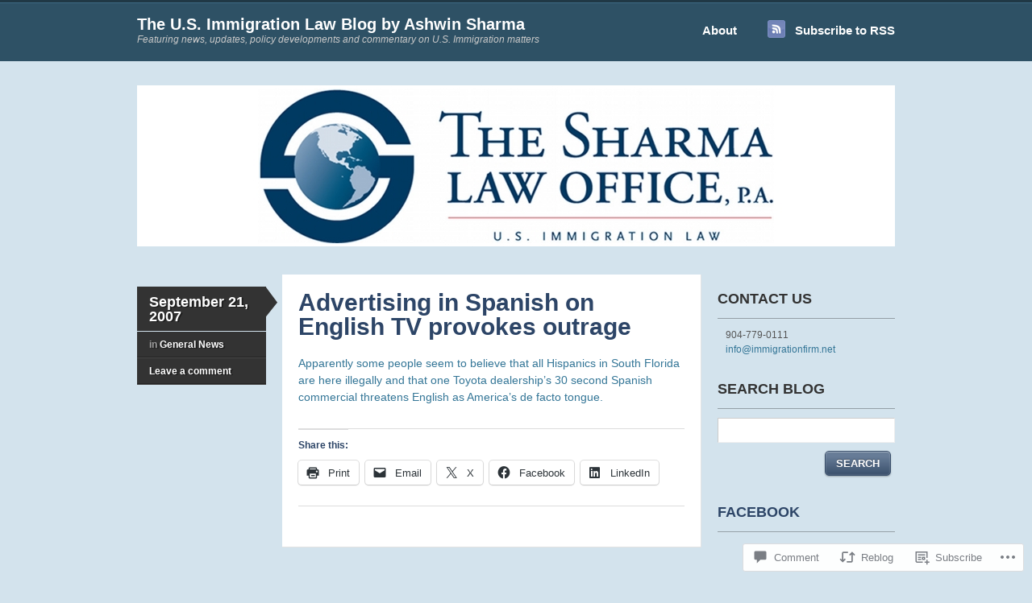

--- FILE ---
content_type: text/html; charset=UTF-8
request_url: https://ashwinsharma.com/2007/09/21/advertising-in-spanish-on-english-tv-provokes-outrage/
body_size: 24239
content:
<!DOCTYPE html>
<!--[if IE 7]>
<html id="ie7" lang="en">
<![endif]-->
<!--[if IE 8]>
<html id="ie8" lang="en">
<![endif]-->
<!--[if IE 9]>
<html id="ie9" lang="en">
<![endif]-->
<!--[if !(IE 7) & !(IE 8) & !(IE 9)]><!-->
<html lang="en">
<!--<![endif]-->
<head>
<meta charset="UTF-8" />
<title>Advertising in Spanish on English TV provokes outrage | The U.S. Immigration Law Blog by Ashwin Sharma</title>
<link rel="profile" href="http://gmpg.org/xfn/11" />
<link rel="pingback" href="https://ashwinsharma.com/xmlrpc.php" />
<meta name='robots' content='max-image-preview:large' />

<!-- Async WordPress.com Remote Login -->
<script id="wpcom_remote_login_js">
var wpcom_remote_login_extra_auth = '';
function wpcom_remote_login_remove_dom_node_id( element_id ) {
	var dom_node = document.getElementById( element_id );
	if ( dom_node ) { dom_node.parentNode.removeChild( dom_node ); }
}
function wpcom_remote_login_remove_dom_node_classes( class_name ) {
	var dom_nodes = document.querySelectorAll( '.' + class_name );
	for ( var i = 0; i < dom_nodes.length; i++ ) {
		dom_nodes[ i ].parentNode.removeChild( dom_nodes[ i ] );
	}
}
function wpcom_remote_login_final_cleanup() {
	wpcom_remote_login_remove_dom_node_classes( "wpcom_remote_login_msg" );
	wpcom_remote_login_remove_dom_node_id( "wpcom_remote_login_key" );
	wpcom_remote_login_remove_dom_node_id( "wpcom_remote_login_validate" );
	wpcom_remote_login_remove_dom_node_id( "wpcom_remote_login_js" );
	wpcom_remote_login_remove_dom_node_id( "wpcom_request_access_iframe" );
	wpcom_remote_login_remove_dom_node_id( "wpcom_request_access_styles" );
}

// Watch for messages back from the remote login
window.addEventListener( "message", function( e ) {
	if ( e.origin === "https://r-login.wordpress.com" ) {
		var data = {};
		try {
			data = JSON.parse( e.data );
		} catch( e ) {
			wpcom_remote_login_final_cleanup();
			return;
		}

		if ( data.msg === 'LOGIN' ) {
			// Clean up the login check iframe
			wpcom_remote_login_remove_dom_node_id( "wpcom_remote_login_key" );

			var id_regex = new RegExp( /^[0-9]+$/ );
			var token_regex = new RegExp( /^.*|.*|.*$/ );
			if (
				token_regex.test( data.token )
				&& id_regex.test( data.wpcomid )
			) {
				// We have everything we need to ask for a login
				var script = document.createElement( "script" );
				script.setAttribute( "id", "wpcom_remote_login_validate" );
				script.src = '/remote-login.php?wpcom_remote_login=validate'
					+ '&wpcomid=' + data.wpcomid
					+ '&token=' + encodeURIComponent( data.token )
					+ '&host=' + window.location.protocol
					+ '//' + window.location.hostname
					+ '&postid=296'
					+ '&is_singular=1';
				document.body.appendChild( script );
			}

			return;
		}

		// Safari ITP, not logged in, so redirect
		if ( data.msg === 'LOGIN-REDIRECT' ) {
			window.location = 'https://wordpress.com/log-in?redirect_to=' + window.location.href;
			return;
		}

		// Safari ITP, storage access failed, remove the request
		if ( data.msg === 'LOGIN-REMOVE' ) {
			var css_zap = 'html { -webkit-transition: margin-top 1s; transition: margin-top 1s; } /* 9001 */ html { margin-top: 0 !important; } * html body { margin-top: 0 !important; } @media screen and ( max-width: 782px ) { html { margin-top: 0 !important; } * html body { margin-top: 0 !important; } }';
			var style_zap = document.createElement( 'style' );
			style_zap.type = 'text/css';
			style_zap.appendChild( document.createTextNode( css_zap ) );
			document.body.appendChild( style_zap );

			var e = document.getElementById( 'wpcom_request_access_iframe' );
			e.parentNode.removeChild( e );

			document.cookie = 'wordpress_com_login_access=denied; path=/; max-age=31536000';

			return;
		}

		// Safari ITP
		if ( data.msg === 'REQUEST_ACCESS' ) {
			console.log( 'request access: safari' );

			// Check ITP iframe enable/disable knob
			if ( wpcom_remote_login_extra_auth !== 'safari_itp_iframe' ) {
				return;
			}

			// If we are in a "private window" there is no ITP.
			var private_window = false;
			try {
				var opendb = window.openDatabase( null, null, null, null );
			} catch( e ) {
				private_window = true;
			}

			if ( private_window ) {
				console.log( 'private window' );
				return;
			}

			var iframe = document.createElement( 'iframe' );
			iframe.id = 'wpcom_request_access_iframe';
			iframe.setAttribute( 'scrolling', 'no' );
			iframe.setAttribute( 'sandbox', 'allow-storage-access-by-user-activation allow-scripts allow-same-origin allow-top-navigation-by-user-activation' );
			iframe.src = 'https://r-login.wordpress.com/remote-login.php?wpcom_remote_login=request_access&origin=' + encodeURIComponent( data.origin ) + '&wpcomid=' + encodeURIComponent( data.wpcomid );

			var css = 'html { -webkit-transition: margin-top 1s; transition: margin-top 1s; } /* 9001 */ html { margin-top: 46px !important; } * html body { margin-top: 46px !important; } @media screen and ( max-width: 660px ) { html { margin-top: 71px !important; } * html body { margin-top: 71px !important; } #wpcom_request_access_iframe { display: block; height: 71px !important; } } #wpcom_request_access_iframe { border: 0px; height: 46px; position: fixed; top: 0; left: 0; width: 100%; min-width: 100%; z-index: 99999; background: #23282d; } ';

			var style = document.createElement( 'style' );
			style.type = 'text/css';
			style.id = 'wpcom_request_access_styles';
			style.appendChild( document.createTextNode( css ) );
			document.body.appendChild( style );

			document.body.appendChild( iframe );
		}

		if ( data.msg === 'DONE' ) {
			wpcom_remote_login_final_cleanup();
		}
	}
}, false );

// Inject the remote login iframe after the page has had a chance to load
// more critical resources
window.addEventListener( "DOMContentLoaded", function( e ) {
	var iframe = document.createElement( "iframe" );
	iframe.style.display = "none";
	iframe.setAttribute( "scrolling", "no" );
	iframe.setAttribute( "id", "wpcom_remote_login_key" );
	iframe.src = "https://r-login.wordpress.com/remote-login.php"
		+ "?wpcom_remote_login=key"
		+ "&origin=aHR0cHM6Ly9hc2h3aW5zaGFybWEuY29t"
		+ "&wpcomid=39185420"
		+ "&time=" + Math.floor( Date.now() / 1000 );
	document.body.appendChild( iframe );
}, false );
</script>
<link rel='dns-prefetch' href='//widgets.wp.com' />
<link rel='dns-prefetch' href='//s0.wp.com' />
<link rel="alternate" type="application/rss+xml" title="The U.S. Immigration Law Blog by Ashwin Sharma &raquo; Feed" href="https://ashwinsharma.com/feed/" />
<link rel="alternate" type="application/rss+xml" title="The U.S. Immigration Law Blog by Ashwin Sharma &raquo; Comments Feed" href="https://ashwinsharma.com/comments/feed/" />
<link rel="alternate" type="application/rss+xml" title="The U.S. Immigration Law Blog by Ashwin Sharma &raquo; Advertising in Spanish on English TV provokes&nbsp;outrage Comments Feed" href="https://ashwinsharma.com/2007/09/21/advertising-in-spanish-on-english-tv-provokes-outrage/feed/" />
	<script type="text/javascript">
		/* <![CDATA[ */
		function addLoadEvent(func) {
			var oldonload = window.onload;
			if (typeof window.onload != 'function') {
				window.onload = func;
			} else {
				window.onload = function () {
					oldonload();
					func();
				}
			}
		}
		/* ]]> */
	</script>
	<link crossorigin='anonymous' rel='stylesheet' id='all-css-0-1' href='/_static/??-eJxtzEkKgDAMQNELWYNjcSGeRdog1Q7BpHh9UQRBXD74fDhImRQFo0DIinxeXGRYUWg222PgHCEkmz0y7OhnQasosXxUGuYC/o/ebfh+b135FMZKd02th77t1hMpiDR+&cssminify=yes' type='text/css' media='all' />
<style id='wp-emoji-styles-inline-css'>

	img.wp-smiley, img.emoji {
		display: inline !important;
		border: none !important;
		box-shadow: none !important;
		height: 1em !important;
		width: 1em !important;
		margin: 0 0.07em !important;
		vertical-align: -0.1em !important;
		background: none !important;
		padding: 0 !important;
	}
/*# sourceURL=wp-emoji-styles-inline-css */
</style>
<link crossorigin='anonymous' rel='stylesheet' id='all-css-2-1' href='/wp-content/plugins/gutenberg-core/v22.2.0/build/styles/block-library/style.css?m=1764855221i&cssminify=yes' type='text/css' media='all' />
<style id='wp-block-library-inline-css'>
.has-text-align-justify {
	text-align:justify;
}
.has-text-align-justify{text-align:justify;}

/*# sourceURL=wp-block-library-inline-css */
</style><style id='global-styles-inline-css'>
:root{--wp--preset--aspect-ratio--square: 1;--wp--preset--aspect-ratio--4-3: 4/3;--wp--preset--aspect-ratio--3-4: 3/4;--wp--preset--aspect-ratio--3-2: 3/2;--wp--preset--aspect-ratio--2-3: 2/3;--wp--preset--aspect-ratio--16-9: 16/9;--wp--preset--aspect-ratio--9-16: 9/16;--wp--preset--color--black: #000000;--wp--preset--color--cyan-bluish-gray: #abb8c3;--wp--preset--color--white: #ffffff;--wp--preset--color--pale-pink: #f78da7;--wp--preset--color--vivid-red: #cf2e2e;--wp--preset--color--luminous-vivid-orange: #ff6900;--wp--preset--color--luminous-vivid-amber: #fcb900;--wp--preset--color--light-green-cyan: #7bdcb5;--wp--preset--color--vivid-green-cyan: #00d084;--wp--preset--color--pale-cyan-blue: #8ed1fc;--wp--preset--color--vivid-cyan-blue: #0693e3;--wp--preset--color--vivid-purple: #9b51e0;--wp--preset--gradient--vivid-cyan-blue-to-vivid-purple: linear-gradient(135deg,rgb(6,147,227) 0%,rgb(155,81,224) 100%);--wp--preset--gradient--light-green-cyan-to-vivid-green-cyan: linear-gradient(135deg,rgb(122,220,180) 0%,rgb(0,208,130) 100%);--wp--preset--gradient--luminous-vivid-amber-to-luminous-vivid-orange: linear-gradient(135deg,rgb(252,185,0) 0%,rgb(255,105,0) 100%);--wp--preset--gradient--luminous-vivid-orange-to-vivid-red: linear-gradient(135deg,rgb(255,105,0) 0%,rgb(207,46,46) 100%);--wp--preset--gradient--very-light-gray-to-cyan-bluish-gray: linear-gradient(135deg,rgb(238,238,238) 0%,rgb(169,184,195) 100%);--wp--preset--gradient--cool-to-warm-spectrum: linear-gradient(135deg,rgb(74,234,220) 0%,rgb(151,120,209) 20%,rgb(207,42,186) 40%,rgb(238,44,130) 60%,rgb(251,105,98) 80%,rgb(254,248,76) 100%);--wp--preset--gradient--blush-light-purple: linear-gradient(135deg,rgb(255,206,236) 0%,rgb(152,150,240) 100%);--wp--preset--gradient--blush-bordeaux: linear-gradient(135deg,rgb(254,205,165) 0%,rgb(254,45,45) 50%,rgb(107,0,62) 100%);--wp--preset--gradient--luminous-dusk: linear-gradient(135deg,rgb(255,203,112) 0%,rgb(199,81,192) 50%,rgb(65,88,208) 100%);--wp--preset--gradient--pale-ocean: linear-gradient(135deg,rgb(255,245,203) 0%,rgb(182,227,212) 50%,rgb(51,167,181) 100%);--wp--preset--gradient--electric-grass: linear-gradient(135deg,rgb(202,248,128) 0%,rgb(113,206,126) 100%);--wp--preset--gradient--midnight: linear-gradient(135deg,rgb(2,3,129) 0%,rgb(40,116,252) 100%);--wp--preset--font-size--small: 13px;--wp--preset--font-size--medium: 20px;--wp--preset--font-size--large: 36px;--wp--preset--font-size--x-large: 42px;--wp--preset--font-family--albert-sans: 'Albert Sans', sans-serif;--wp--preset--font-family--alegreya: Alegreya, serif;--wp--preset--font-family--arvo: Arvo, serif;--wp--preset--font-family--bodoni-moda: 'Bodoni Moda', serif;--wp--preset--font-family--bricolage-grotesque: 'Bricolage Grotesque', sans-serif;--wp--preset--font-family--cabin: Cabin, sans-serif;--wp--preset--font-family--chivo: Chivo, sans-serif;--wp--preset--font-family--commissioner: Commissioner, sans-serif;--wp--preset--font-family--cormorant: Cormorant, serif;--wp--preset--font-family--courier-prime: 'Courier Prime', monospace;--wp--preset--font-family--crimson-pro: 'Crimson Pro', serif;--wp--preset--font-family--dm-mono: 'DM Mono', monospace;--wp--preset--font-family--dm-sans: 'DM Sans', sans-serif;--wp--preset--font-family--dm-serif-display: 'DM Serif Display', serif;--wp--preset--font-family--domine: Domine, serif;--wp--preset--font-family--eb-garamond: 'EB Garamond', serif;--wp--preset--font-family--epilogue: Epilogue, sans-serif;--wp--preset--font-family--fahkwang: Fahkwang, sans-serif;--wp--preset--font-family--figtree: Figtree, sans-serif;--wp--preset--font-family--fira-sans: 'Fira Sans', sans-serif;--wp--preset--font-family--fjalla-one: 'Fjalla One', sans-serif;--wp--preset--font-family--fraunces: Fraunces, serif;--wp--preset--font-family--gabarito: Gabarito, system-ui;--wp--preset--font-family--ibm-plex-mono: 'IBM Plex Mono', monospace;--wp--preset--font-family--ibm-plex-sans: 'IBM Plex Sans', sans-serif;--wp--preset--font-family--ibarra-real-nova: 'Ibarra Real Nova', serif;--wp--preset--font-family--instrument-serif: 'Instrument Serif', serif;--wp--preset--font-family--inter: Inter, sans-serif;--wp--preset--font-family--josefin-sans: 'Josefin Sans', sans-serif;--wp--preset--font-family--jost: Jost, sans-serif;--wp--preset--font-family--libre-baskerville: 'Libre Baskerville', serif;--wp--preset--font-family--libre-franklin: 'Libre Franklin', sans-serif;--wp--preset--font-family--literata: Literata, serif;--wp--preset--font-family--lora: Lora, serif;--wp--preset--font-family--merriweather: Merriweather, serif;--wp--preset--font-family--montserrat: Montserrat, sans-serif;--wp--preset--font-family--newsreader: Newsreader, serif;--wp--preset--font-family--noto-sans-mono: 'Noto Sans Mono', sans-serif;--wp--preset--font-family--nunito: Nunito, sans-serif;--wp--preset--font-family--open-sans: 'Open Sans', sans-serif;--wp--preset--font-family--overpass: Overpass, sans-serif;--wp--preset--font-family--pt-serif: 'PT Serif', serif;--wp--preset--font-family--petrona: Petrona, serif;--wp--preset--font-family--piazzolla: Piazzolla, serif;--wp--preset--font-family--playfair-display: 'Playfair Display', serif;--wp--preset--font-family--plus-jakarta-sans: 'Plus Jakarta Sans', sans-serif;--wp--preset--font-family--poppins: Poppins, sans-serif;--wp--preset--font-family--raleway: Raleway, sans-serif;--wp--preset--font-family--roboto: Roboto, sans-serif;--wp--preset--font-family--roboto-slab: 'Roboto Slab', serif;--wp--preset--font-family--rubik: Rubik, sans-serif;--wp--preset--font-family--rufina: Rufina, serif;--wp--preset--font-family--sora: Sora, sans-serif;--wp--preset--font-family--source-sans-3: 'Source Sans 3', sans-serif;--wp--preset--font-family--source-serif-4: 'Source Serif 4', serif;--wp--preset--font-family--space-mono: 'Space Mono', monospace;--wp--preset--font-family--syne: Syne, sans-serif;--wp--preset--font-family--texturina: Texturina, serif;--wp--preset--font-family--urbanist: Urbanist, sans-serif;--wp--preset--font-family--work-sans: 'Work Sans', sans-serif;--wp--preset--spacing--20: 0.44rem;--wp--preset--spacing--30: 0.67rem;--wp--preset--spacing--40: 1rem;--wp--preset--spacing--50: 1.5rem;--wp--preset--spacing--60: 2.25rem;--wp--preset--spacing--70: 3.38rem;--wp--preset--spacing--80: 5.06rem;--wp--preset--shadow--natural: 6px 6px 9px rgba(0, 0, 0, 0.2);--wp--preset--shadow--deep: 12px 12px 50px rgba(0, 0, 0, 0.4);--wp--preset--shadow--sharp: 6px 6px 0px rgba(0, 0, 0, 0.2);--wp--preset--shadow--outlined: 6px 6px 0px -3px rgb(255, 255, 255), 6px 6px rgb(0, 0, 0);--wp--preset--shadow--crisp: 6px 6px 0px rgb(0, 0, 0);}:where(.is-layout-flex){gap: 0.5em;}:where(.is-layout-grid){gap: 0.5em;}body .is-layout-flex{display: flex;}.is-layout-flex{flex-wrap: wrap;align-items: center;}.is-layout-flex > :is(*, div){margin: 0;}body .is-layout-grid{display: grid;}.is-layout-grid > :is(*, div){margin: 0;}:where(.wp-block-columns.is-layout-flex){gap: 2em;}:where(.wp-block-columns.is-layout-grid){gap: 2em;}:where(.wp-block-post-template.is-layout-flex){gap: 1.25em;}:where(.wp-block-post-template.is-layout-grid){gap: 1.25em;}.has-black-color{color: var(--wp--preset--color--black) !important;}.has-cyan-bluish-gray-color{color: var(--wp--preset--color--cyan-bluish-gray) !important;}.has-white-color{color: var(--wp--preset--color--white) !important;}.has-pale-pink-color{color: var(--wp--preset--color--pale-pink) !important;}.has-vivid-red-color{color: var(--wp--preset--color--vivid-red) !important;}.has-luminous-vivid-orange-color{color: var(--wp--preset--color--luminous-vivid-orange) !important;}.has-luminous-vivid-amber-color{color: var(--wp--preset--color--luminous-vivid-amber) !important;}.has-light-green-cyan-color{color: var(--wp--preset--color--light-green-cyan) !important;}.has-vivid-green-cyan-color{color: var(--wp--preset--color--vivid-green-cyan) !important;}.has-pale-cyan-blue-color{color: var(--wp--preset--color--pale-cyan-blue) !important;}.has-vivid-cyan-blue-color{color: var(--wp--preset--color--vivid-cyan-blue) !important;}.has-vivid-purple-color{color: var(--wp--preset--color--vivid-purple) !important;}.has-black-background-color{background-color: var(--wp--preset--color--black) !important;}.has-cyan-bluish-gray-background-color{background-color: var(--wp--preset--color--cyan-bluish-gray) !important;}.has-white-background-color{background-color: var(--wp--preset--color--white) !important;}.has-pale-pink-background-color{background-color: var(--wp--preset--color--pale-pink) !important;}.has-vivid-red-background-color{background-color: var(--wp--preset--color--vivid-red) !important;}.has-luminous-vivid-orange-background-color{background-color: var(--wp--preset--color--luminous-vivid-orange) !important;}.has-luminous-vivid-amber-background-color{background-color: var(--wp--preset--color--luminous-vivid-amber) !important;}.has-light-green-cyan-background-color{background-color: var(--wp--preset--color--light-green-cyan) !important;}.has-vivid-green-cyan-background-color{background-color: var(--wp--preset--color--vivid-green-cyan) !important;}.has-pale-cyan-blue-background-color{background-color: var(--wp--preset--color--pale-cyan-blue) !important;}.has-vivid-cyan-blue-background-color{background-color: var(--wp--preset--color--vivid-cyan-blue) !important;}.has-vivid-purple-background-color{background-color: var(--wp--preset--color--vivid-purple) !important;}.has-black-border-color{border-color: var(--wp--preset--color--black) !important;}.has-cyan-bluish-gray-border-color{border-color: var(--wp--preset--color--cyan-bluish-gray) !important;}.has-white-border-color{border-color: var(--wp--preset--color--white) !important;}.has-pale-pink-border-color{border-color: var(--wp--preset--color--pale-pink) !important;}.has-vivid-red-border-color{border-color: var(--wp--preset--color--vivid-red) !important;}.has-luminous-vivid-orange-border-color{border-color: var(--wp--preset--color--luminous-vivid-orange) !important;}.has-luminous-vivid-amber-border-color{border-color: var(--wp--preset--color--luminous-vivid-amber) !important;}.has-light-green-cyan-border-color{border-color: var(--wp--preset--color--light-green-cyan) !important;}.has-vivid-green-cyan-border-color{border-color: var(--wp--preset--color--vivid-green-cyan) !important;}.has-pale-cyan-blue-border-color{border-color: var(--wp--preset--color--pale-cyan-blue) !important;}.has-vivid-cyan-blue-border-color{border-color: var(--wp--preset--color--vivid-cyan-blue) !important;}.has-vivid-purple-border-color{border-color: var(--wp--preset--color--vivid-purple) !important;}.has-vivid-cyan-blue-to-vivid-purple-gradient-background{background: var(--wp--preset--gradient--vivid-cyan-blue-to-vivid-purple) !important;}.has-light-green-cyan-to-vivid-green-cyan-gradient-background{background: var(--wp--preset--gradient--light-green-cyan-to-vivid-green-cyan) !important;}.has-luminous-vivid-amber-to-luminous-vivid-orange-gradient-background{background: var(--wp--preset--gradient--luminous-vivid-amber-to-luminous-vivid-orange) !important;}.has-luminous-vivid-orange-to-vivid-red-gradient-background{background: var(--wp--preset--gradient--luminous-vivid-orange-to-vivid-red) !important;}.has-very-light-gray-to-cyan-bluish-gray-gradient-background{background: var(--wp--preset--gradient--very-light-gray-to-cyan-bluish-gray) !important;}.has-cool-to-warm-spectrum-gradient-background{background: var(--wp--preset--gradient--cool-to-warm-spectrum) !important;}.has-blush-light-purple-gradient-background{background: var(--wp--preset--gradient--blush-light-purple) !important;}.has-blush-bordeaux-gradient-background{background: var(--wp--preset--gradient--blush-bordeaux) !important;}.has-luminous-dusk-gradient-background{background: var(--wp--preset--gradient--luminous-dusk) !important;}.has-pale-ocean-gradient-background{background: var(--wp--preset--gradient--pale-ocean) !important;}.has-electric-grass-gradient-background{background: var(--wp--preset--gradient--electric-grass) !important;}.has-midnight-gradient-background{background: var(--wp--preset--gradient--midnight) !important;}.has-small-font-size{font-size: var(--wp--preset--font-size--small) !important;}.has-medium-font-size{font-size: var(--wp--preset--font-size--medium) !important;}.has-large-font-size{font-size: var(--wp--preset--font-size--large) !important;}.has-x-large-font-size{font-size: var(--wp--preset--font-size--x-large) !important;}.has-albert-sans-font-family{font-family: var(--wp--preset--font-family--albert-sans) !important;}.has-alegreya-font-family{font-family: var(--wp--preset--font-family--alegreya) !important;}.has-arvo-font-family{font-family: var(--wp--preset--font-family--arvo) !important;}.has-bodoni-moda-font-family{font-family: var(--wp--preset--font-family--bodoni-moda) !important;}.has-bricolage-grotesque-font-family{font-family: var(--wp--preset--font-family--bricolage-grotesque) !important;}.has-cabin-font-family{font-family: var(--wp--preset--font-family--cabin) !important;}.has-chivo-font-family{font-family: var(--wp--preset--font-family--chivo) !important;}.has-commissioner-font-family{font-family: var(--wp--preset--font-family--commissioner) !important;}.has-cormorant-font-family{font-family: var(--wp--preset--font-family--cormorant) !important;}.has-courier-prime-font-family{font-family: var(--wp--preset--font-family--courier-prime) !important;}.has-crimson-pro-font-family{font-family: var(--wp--preset--font-family--crimson-pro) !important;}.has-dm-mono-font-family{font-family: var(--wp--preset--font-family--dm-mono) !important;}.has-dm-sans-font-family{font-family: var(--wp--preset--font-family--dm-sans) !important;}.has-dm-serif-display-font-family{font-family: var(--wp--preset--font-family--dm-serif-display) !important;}.has-domine-font-family{font-family: var(--wp--preset--font-family--domine) !important;}.has-eb-garamond-font-family{font-family: var(--wp--preset--font-family--eb-garamond) !important;}.has-epilogue-font-family{font-family: var(--wp--preset--font-family--epilogue) !important;}.has-fahkwang-font-family{font-family: var(--wp--preset--font-family--fahkwang) !important;}.has-figtree-font-family{font-family: var(--wp--preset--font-family--figtree) !important;}.has-fira-sans-font-family{font-family: var(--wp--preset--font-family--fira-sans) !important;}.has-fjalla-one-font-family{font-family: var(--wp--preset--font-family--fjalla-one) !important;}.has-fraunces-font-family{font-family: var(--wp--preset--font-family--fraunces) !important;}.has-gabarito-font-family{font-family: var(--wp--preset--font-family--gabarito) !important;}.has-ibm-plex-mono-font-family{font-family: var(--wp--preset--font-family--ibm-plex-mono) !important;}.has-ibm-plex-sans-font-family{font-family: var(--wp--preset--font-family--ibm-plex-sans) !important;}.has-ibarra-real-nova-font-family{font-family: var(--wp--preset--font-family--ibarra-real-nova) !important;}.has-instrument-serif-font-family{font-family: var(--wp--preset--font-family--instrument-serif) !important;}.has-inter-font-family{font-family: var(--wp--preset--font-family--inter) !important;}.has-josefin-sans-font-family{font-family: var(--wp--preset--font-family--josefin-sans) !important;}.has-jost-font-family{font-family: var(--wp--preset--font-family--jost) !important;}.has-libre-baskerville-font-family{font-family: var(--wp--preset--font-family--libre-baskerville) !important;}.has-libre-franklin-font-family{font-family: var(--wp--preset--font-family--libre-franklin) !important;}.has-literata-font-family{font-family: var(--wp--preset--font-family--literata) !important;}.has-lora-font-family{font-family: var(--wp--preset--font-family--lora) !important;}.has-merriweather-font-family{font-family: var(--wp--preset--font-family--merriweather) !important;}.has-montserrat-font-family{font-family: var(--wp--preset--font-family--montserrat) !important;}.has-newsreader-font-family{font-family: var(--wp--preset--font-family--newsreader) !important;}.has-noto-sans-mono-font-family{font-family: var(--wp--preset--font-family--noto-sans-mono) !important;}.has-nunito-font-family{font-family: var(--wp--preset--font-family--nunito) !important;}.has-open-sans-font-family{font-family: var(--wp--preset--font-family--open-sans) !important;}.has-overpass-font-family{font-family: var(--wp--preset--font-family--overpass) !important;}.has-pt-serif-font-family{font-family: var(--wp--preset--font-family--pt-serif) !important;}.has-petrona-font-family{font-family: var(--wp--preset--font-family--petrona) !important;}.has-piazzolla-font-family{font-family: var(--wp--preset--font-family--piazzolla) !important;}.has-playfair-display-font-family{font-family: var(--wp--preset--font-family--playfair-display) !important;}.has-plus-jakarta-sans-font-family{font-family: var(--wp--preset--font-family--plus-jakarta-sans) !important;}.has-poppins-font-family{font-family: var(--wp--preset--font-family--poppins) !important;}.has-raleway-font-family{font-family: var(--wp--preset--font-family--raleway) !important;}.has-roboto-font-family{font-family: var(--wp--preset--font-family--roboto) !important;}.has-roboto-slab-font-family{font-family: var(--wp--preset--font-family--roboto-slab) !important;}.has-rubik-font-family{font-family: var(--wp--preset--font-family--rubik) !important;}.has-rufina-font-family{font-family: var(--wp--preset--font-family--rufina) !important;}.has-sora-font-family{font-family: var(--wp--preset--font-family--sora) !important;}.has-source-sans-3-font-family{font-family: var(--wp--preset--font-family--source-sans-3) !important;}.has-source-serif-4-font-family{font-family: var(--wp--preset--font-family--source-serif-4) !important;}.has-space-mono-font-family{font-family: var(--wp--preset--font-family--space-mono) !important;}.has-syne-font-family{font-family: var(--wp--preset--font-family--syne) !important;}.has-texturina-font-family{font-family: var(--wp--preset--font-family--texturina) !important;}.has-urbanist-font-family{font-family: var(--wp--preset--font-family--urbanist) !important;}.has-work-sans-font-family{font-family: var(--wp--preset--font-family--work-sans) !important;}
/*# sourceURL=global-styles-inline-css */
</style>

<style id='classic-theme-styles-inline-css'>
/*! This file is auto-generated */
.wp-block-button__link{color:#fff;background-color:#32373c;border-radius:9999px;box-shadow:none;text-decoration:none;padding:calc(.667em + 2px) calc(1.333em + 2px);font-size:1.125em}.wp-block-file__button{background:#32373c;color:#fff;text-decoration:none}
/*# sourceURL=/wp-includes/css/classic-themes.min.css */
</style>
<link crossorigin='anonymous' rel='stylesheet' id='all-css-4-1' href='/_static/??-eJx9j8sOwkAIRX/IkTZGGxfGTzHzIHVq55GBaf18aZpu1HRD4MLhAsxZ2RQZI0OoKo+195HApoKih6wZZCKg8xpHDDJ2tEQH+I/N3vXIgtOWK8b3PpLFRhmTCxIpicHXoPgpXrTHDchZ25cSaV2xNoBq3HqPCaNLBXTlFDSztz8UULFgqh8dTFiMOIu4fEnf9XLLPdza7tI07fl66oYPKzZ26Q==&cssminify=yes' type='text/css' media='all' />
<link rel='stylesheet' id='verbum-gutenberg-css-css' href='https://widgets.wp.com/verbum-block-editor/block-editor.css?ver=1738686361' media='all' />
<link crossorigin='anonymous' rel='stylesheet' id='all-css-6-1' href='/_static/??-eJyNy9sJgDAMAMCFrKG0KH6Is9gQsNpHICnF7UVcwP876GywFqWioAdlEuAWQC5ijbgnEL0TjSgywC8qEFL7GWLBL5nOWPObtrza2dtpcc678wGg/TpI&cssminify=yes' type='text/css' media='all' />
<style id='jetpack_facebook_likebox-inline-css'>
.widget_facebook_likebox {
	overflow: hidden;
}

/*# sourceURL=/wp-content/mu-plugins/jetpack-plugin/sun/modules/widgets/facebook-likebox/style.css */
</style>
<link crossorigin='anonymous' rel='stylesheet' id='all-css-8-1' href='/_static/??-eJzTLy/QTc7PK0nNK9HPLdUtyClNz8wr1i9KTcrJTwcy0/WTi5G5ekCujj52Temp+bo5+cmJJZn5eSgc3bScxMwikFb7XFtDE1NLExMLc0OTLACohS2q&cssminify=yes' type='text/css' media='all' />
<link crossorigin='anonymous' rel='stylesheet' id='print-css-9-1' href='/wp-content/mu-plugins/global-print/global-print.css?m=1465851035i&cssminify=yes' type='text/css' media='print' />
<style id='jetpack-global-styles-frontend-style-inline-css'>
:root { --font-headings: unset; --font-base: unset; --font-headings-default: -apple-system,BlinkMacSystemFont,"Segoe UI",Roboto,Oxygen-Sans,Ubuntu,Cantarell,"Helvetica Neue",sans-serif; --font-base-default: -apple-system,BlinkMacSystemFont,"Segoe UI",Roboto,Oxygen-Sans,Ubuntu,Cantarell,"Helvetica Neue",sans-serif;}
/*# sourceURL=jetpack-global-styles-frontend-style-inline-css */
</style>
<link crossorigin='anonymous' rel='stylesheet' id='all-css-12-1' href='/_static/??-eJyNjcsKAjEMRX/IGtQZBxfip0hMS9sxTYppGfx7H7gRN+7ugcs5sFRHKi1Ig9Jd5R6zGMyhVaTrh8G6QFHfORhYwlvw6P39PbPENZmt4G/ROQuBKWVkxxrVvuBH1lIoz2waILJekF+HUzlupnG3nQ77YZwfuRJIaQ==&cssminify=yes' type='text/css' media='all' />
<script type="text/javascript" id="jetpack_related-posts-js-extra">
/* <![CDATA[ */
var related_posts_js_options = {"post_heading":"h4"};
//# sourceURL=jetpack_related-posts-js-extra
/* ]]> */
</script>
<script type="text/javascript" id="wpcom-actionbar-placeholder-js-extra">
/* <![CDATA[ */
var actionbardata = {"siteID":"39185420","postID":"296","siteURL":"https://ashwinsharma.com","xhrURL":"https://ashwinsharma.com/wp-admin/admin-ajax.php","nonce":"a1fa0fa1af","isLoggedIn":"","statusMessage":"","subsEmailDefault":"instantly","proxyScriptUrl":"https://s0.wp.com/wp-content/js/wpcom-proxy-request.js?m=1513050504i&amp;ver=20211021","shortlink":"https://wp.me/p2EpUU-4M","i18n":{"followedText":"New posts from this site will now appear in your \u003Ca href=\"https://wordpress.com/reader\"\u003EReader\u003C/a\u003E","foldBar":"Collapse this bar","unfoldBar":"Expand this bar","shortLinkCopied":"Shortlink copied to clipboard."}};
//# sourceURL=wpcom-actionbar-placeholder-js-extra
/* ]]> */
</script>
<script type="text/javascript" id="jetpack-mu-wpcom-settings-js-before">
/* <![CDATA[ */
var JETPACK_MU_WPCOM_SETTINGS = {"assetsUrl":"https://s0.wp.com/wp-content/mu-plugins/jetpack-mu-wpcom-plugin/sun/jetpack_vendor/automattic/jetpack-mu-wpcom/src/build/"};
//# sourceURL=jetpack-mu-wpcom-settings-js-before
/* ]]> */
</script>
<script crossorigin='anonymous' type='text/javascript'  src='/_static/??/wp-content/mu-plugins/jetpack-plugin/sun/_inc/build/related-posts/related-posts.min.js,/wp-content/js/rlt-proxy.js?m=1755011788j'></script>
<script type="text/javascript" id="rlt-proxy-js-after">
/* <![CDATA[ */
	rltInitialize( {"token":null,"iframeOrigins":["https:\/\/widgets.wp.com"]} );
//# sourceURL=rlt-proxy-js-after
/* ]]> */
</script>
<link rel="EditURI" type="application/rsd+xml" title="RSD" href="https://wwwdotashwinsharmadotcom.wordpress.com/xmlrpc.php?rsd" />
<meta name="generator" content="WordPress.com" />
<link rel="canonical" href="https://ashwinsharma.com/2007/09/21/advertising-in-spanish-on-english-tv-provokes-outrage/" />
<link rel='shortlink' href='https://wp.me/p2EpUU-4M' />
<link rel="alternate" type="application/json+oembed" href="https://public-api.wordpress.com/oembed/?format=json&amp;url=https%3A%2F%2Fashwinsharma.com%2F2007%2F09%2F21%2Fadvertising-in-spanish-on-english-tv-provokes-outrage%2F&amp;for=wpcom-auto-discovery" /><link rel="alternate" type="application/xml+oembed" href="https://public-api.wordpress.com/oembed/?format=xml&amp;url=https%3A%2F%2Fashwinsharma.com%2F2007%2F09%2F21%2Fadvertising-in-spanish-on-english-tv-provokes-outrage%2F&amp;for=wpcom-auto-discovery" />
<!-- Jetpack Open Graph Tags -->
<meta property="og:type" content="article" />
<meta property="og:title" content="Advertising in Spanish on English TV provokes outrage" />
<meta property="og:url" content="https://ashwinsharma.com/2007/09/21/advertising-in-spanish-on-english-tv-provokes-outrage/" />
<meta property="og:description" content="Apparently some people seem to believe that all Hispanics in South Florida are here illegally and that one Toyota dealership&#8217;s 30 second Spanish commercial threatens English as America&#8217;…" />
<meta property="article:published_time" content="2007-09-21T20:03:00+00:00" />
<meta property="article:modified_time" content="2007-09-21T20:03:00+00:00" />
<meta property="og:site_name" content="The U.S. Immigration Law Blog by Ashwin Sharma" />
<meta property="og:image" content="https://secure.gravatar.com/blavatar/9c987c241da247a421e3b0201411af7ec23fd0f592d8357cf9a637a9de17cc0a?s=200&#038;ts=1768114044" />
<meta property="og:image:width" content="200" />
<meta property="og:image:height" content="200" />
<meta property="og:image:alt" content="" />
<meta property="og:locale" content="en_US" />
<meta property="article:publisher" content="https://www.facebook.com/WordPresscom" />
<meta name="twitter:text:title" content="Advertising in Spanish on English TV provokes&nbsp;outrage" />
<meta name="twitter:image" content="https://secure.gravatar.com/blavatar/9c987c241da247a421e3b0201411af7ec23fd0f592d8357cf9a637a9de17cc0a?s=240" />
<meta name="twitter:card" content="summary" />

<!-- End Jetpack Open Graph Tags -->
<link rel="shortcut icon" type="image/x-icon" href="https://secure.gravatar.com/blavatar/9c987c241da247a421e3b0201411af7ec23fd0f592d8357cf9a637a9de17cc0a?s=32" sizes="16x16" />
<link rel="icon" type="image/x-icon" href="https://secure.gravatar.com/blavatar/9c987c241da247a421e3b0201411af7ec23fd0f592d8357cf9a637a9de17cc0a?s=32" sizes="16x16" />
<link rel="apple-touch-icon" href="https://secure.gravatar.com/blavatar/9c987c241da247a421e3b0201411af7ec23fd0f592d8357cf9a637a9de17cc0a?s=114" />
<link rel='openid.server' href='https://ashwinsharma.com/?openidserver=1' />
<link rel='openid.delegate' href='https://ashwinsharma.com/' />
<link rel="search" type="application/opensearchdescription+xml" href="https://ashwinsharma.com/osd.xml" title="The U.S. Immigration Law Blog by Ashwin Sharma" />
<link rel="search" type="application/opensearchdescription+xml" href="https://s1.wp.com/opensearch.xml" title="WordPress.com" />
<meta name="theme-color" content="#d3e3ed" />
		<style type="text/css">
			.recentcomments a {
				display: inline !important;
				padding: 0 !important;
				margin: 0 !important;
			}

			table.recentcommentsavatartop img.avatar, table.recentcommentsavatarend img.avatar {
				border: 0px;
				margin: 0;
			}

			table.recentcommentsavatartop a, table.recentcommentsavatarend a {
				border: 0px !important;
				background-color: transparent !important;
			}

			td.recentcommentsavatarend, td.recentcommentsavatartop {
				padding: 0px 0px 1px 0px;
				margin: 0px;
			}

			td.recentcommentstextend {
				border: none !important;
				padding: 0px 0px 2px 10px;
			}

			.rtl td.recentcommentstextend {
				padding: 0px 10px 2px 0px;
			}

			td.recentcommentstexttop {
				border: none;
				padding: 0px 0px 0px 10px;
			}

			.rtl td.recentcommentstexttop {
				padding: 0px 10px 0px 0px;
			}
		</style>
		<meta name="description" content="Apparently some people seem to believe that all Hispanics in South Florida are here illegally and that one Toyota dealership&#039;s 30 second Spanish commercial threatens English as America&#039;s de facto tongue." />
<style type="text/css" id="custom-background-css">
body.custom-background { background-color: #d3e3ed; }
</style>
	<style type="text/css" id="custom-colors-css">#header {
	background-image: none;
	border-top: 1px solid #454545;
}
#header .col-full {
	margin-top: -4px;
}
#wrapper {
	border-top: 3px solid #171717;
}
.nav a:link, .nav a:visited {
	text-shadow: none;
}
#footer-secondary .footer-secondary-headings .bg {
	background-image: none;
}
#logo .site-title a, #navigation ul.rss li a, .nav a:link, .nav a:visited { color: #FFFFFF;}
.nav li:hover > a, .nav a:hover, .nav li.current_page_item a:link, .nav li.current_page_item a:visited, .nav li.current_page_ancestor a:link, .nav li.current_page_ancestor a:visited, .nav li.current-menu-item a:link, .nav li.current-menu-item a:visited, .nav li.current-menu-ancestor a:link, .nav li.current-menu-ancestor a:visited { color: #FFFFFF;}
#logo .site-description { color: #C9C9C9;}
.widget h3 { color: #333333;}
#footer-secondary .footer-secondary-headings { background-color: #333333;}
#footer-secondary a, #footer-secondary #sticky-posts .sticky-post h4 a, #footer-secondary #sticky-posts .sticky-post .more { color: #333333;}
.widget ul li a { color: #515151;}
#footer-secondary { color: #3F3F3F;}
body { background-color: #d3e3ed;}
#infinite-handle span { background-color: #112530;}
#infinite-handle span { background-color: #0C1D26;}
#infinite-handle span { color: #d3e3ed;}
.infinite-scroll .infinite-loader { color: #112530;}
#footer-secondary, #footer { background-color: #8BB5CF;}
#header { background-color: #2E5165;}
#header { border-top-color: #3D6A84;}
#wrapper { border-top-color: #203845;}
.nav li:hover > a,.nav a:hover,.nav li.current_page_item a:link,.nav li.current_page_item a:visited,.nav li.current_page_ancestor a:link,.nav li.current_page_ancestor a:visited,.nav li.current-menu-item a:link,.nav li.current-menu-item a:visited,.nav li.current-menu-ancestor a:link,.nav li.current-menu-ancestor a:visited { background-color: #0f6479;}
.nav ul { background-color: #0f6479;}
a:link,a:visited, .widget_twitter ul li a, .widget_rss ul li a, .widget_tag_cloud a:hover { color: #347697;}
.post .title a:link,.post .title a:visited, .post .title a:hover { color: #35799B;}
#footer a { color: #2A617D;}
.archive_header .catrss a { color: #2A617D;}
</style>
<link crossorigin='anonymous' rel='stylesheet' id='all-css-0-3' href='/_static/??-eJyNzMsKAjEMheEXshPqBXUhPoo4bRgytmkwCYNvbwdm487d+eDwwyIhNTZkg+pBik/ECjOaPNNrM6gzPIgTjE4ld46a3iRGrX9/NFTiIanu4O9wbdkLKiyUJzQFaxKkaV9qn4Jr7V5v8Xw6XC/xGPfzF4aPQ7Q=&cssminify=yes' type='text/css' media='all' />
</head>

<body class="wp-singular post-template-default single single-post postid-296 single-format-standard custom-background wp-theme-pubskeptical customizer-styles-applied jetpack-reblog-enabled">
<div id="wrapper">
		<div id="header">
 		<div class="col-full">
			<div id="logo">
								<span class="site-title">
					<a href="https://ashwinsharma.com/" title="The U.S. Immigration Law Blog by Ashwin Sharma" rel="home">The U.S. Immigration Law Blog by Ashwin Sharma</a>
				</span>
				<span class="site-description">Featuring news, updates, policy developments and commentary on U.S. Immigration matters</span>
			</div><!-- /#logo -->

			<div id="navigation">
					<ul id="main-nav" class="nav fl">
		<li class="page_item page-item-2"><a href="https://ashwinsharma.com/about/">About</a></li>
	</ul>
								<ul class="rss fr">
					<li class="sub-rss"><a href="https://ashwinsharma.com/feed/">Subscribe to RSS</a></li>
				</ul>
							</div><!-- /#navigation -->
		</div><!-- /.col-full -->
	</div><!-- /#header -->
		<div id="header-image">
		<a href="https://ashwinsharma.com/" title="The U.S. Immigration Law Blog by Ashwin Sharma" rel="home"><img src="https://ashwinsharma.com/wp-content/uploads/2012/08/wordpress-logo41.jpg" width="940" height="200" alt="" /></a>
	</div>
	
	<div id="content" class="col-full">
		<div id="main" class="col-left">
		
			<div id="post-296" class="post-296 post type-post status-publish format-standard hentry category-general-news">

	<div class="post-meta col-left">
			<a href="https://ashwinsharma.com/2007/09/21/advertising-in-spanish-on-english-tv-provokes-outrage/" title="Permalink to Advertising in Spanish on English TV provokes&nbsp;outrage" rel="bookmark" class="date-link">
		<span class="post-date">
			September 21, 2007			<span class="bg">&nbsp;</span>
		</span>
	</a>
	<ul>
		
					<li class="post-category">in <a href="https://ashwinsharma.com/category/general-news/" rel="category tag">General News</a></li>
		
					<li class="comments"><a href="https://ashwinsharma.com/2007/09/21/advertising-in-spanish-on-english-tv-provokes-outrage/#respond">Leave a comment</a></li>
		
			</ul>
	</div><!-- /.meta -->

	<div class="middle col-left clearfix">
		<h1 class="title">
					Advertising in Spanish on English TV provokes&nbsp;outrage				</h1>

		
		<div class="entry clearfix">
			<p><a href="http://oncars.blogspot.com/2007/08/advertising-in-spanish-on-english-tv.html"> Apparently some people seem to believe that all Hispanics in South Florida are here illegally and that one Toyota dealership&#8217;s 30 second Spanish commercial threatens English as America&#8217;s de facto tongue.</a></p>
<div></div>
<div id="jp-post-flair" class="sharedaddy sd-like-enabled sd-sharing-enabled"><div class="sharedaddy sd-sharing-enabled"><div class="robots-nocontent sd-block sd-social sd-social-icon-text sd-sharing"><h3 class="sd-title">Share this:</h3><div class="sd-content"><ul><li class="share-print"><a rel="nofollow noopener noreferrer"
				data-shared="sharing-print-296"
				class="share-print sd-button share-icon"
				href="https://ashwinsharma.com/2007/09/21/advertising-in-spanish-on-english-tv-provokes-outrage/#print?share=print"
				target="_blank"
				aria-labelledby="sharing-print-296"
				>
				<span id="sharing-print-296" hidden>Click to print (Opens in new window)</span>
				<span>Print</span>
			</a></li><li class="share-email"><a rel="nofollow noopener noreferrer"
				data-shared="sharing-email-296"
				class="share-email sd-button share-icon"
				href="mailto:?subject=%5BShared%20Post%5D%20Advertising%20in%20Spanish%20on%20English%20TV%20provokes%20outrage&#038;body=https%3A%2F%2Fashwinsharma.com%2F2007%2F09%2F21%2Fadvertising-in-spanish-on-english-tv-provokes-outrage%2F&#038;share=email"
				target="_blank"
				aria-labelledby="sharing-email-296"
				data-email-share-error-title="Do you have email set up?" data-email-share-error-text="If you&#039;re having problems sharing via email, you might not have email set up for your browser. You may need to create a new email yourself." data-email-share-nonce="ffd908db25" data-email-share-track-url="https://ashwinsharma.com/2007/09/21/advertising-in-spanish-on-english-tv-provokes-outrage/?share=email">
				<span id="sharing-email-296" hidden>Click to email a link to a friend (Opens in new window)</span>
				<span>Email</span>
			</a></li><li class="share-twitter"><a rel="nofollow noopener noreferrer"
				data-shared="sharing-twitter-296"
				class="share-twitter sd-button share-icon"
				href="https://ashwinsharma.com/2007/09/21/advertising-in-spanish-on-english-tv-provokes-outrage/?share=twitter"
				target="_blank"
				aria-labelledby="sharing-twitter-296"
				>
				<span id="sharing-twitter-296" hidden>Click to share on X (Opens in new window)</span>
				<span>X</span>
			</a></li><li class="share-facebook"><a rel="nofollow noopener noreferrer"
				data-shared="sharing-facebook-296"
				class="share-facebook sd-button share-icon"
				href="https://ashwinsharma.com/2007/09/21/advertising-in-spanish-on-english-tv-provokes-outrage/?share=facebook"
				target="_blank"
				aria-labelledby="sharing-facebook-296"
				>
				<span id="sharing-facebook-296" hidden>Click to share on Facebook (Opens in new window)</span>
				<span>Facebook</span>
			</a></li><li class="share-linkedin"><a rel="nofollow noopener noreferrer"
				data-shared="sharing-linkedin-296"
				class="share-linkedin sd-button share-icon"
				href="https://ashwinsharma.com/2007/09/21/advertising-in-spanish-on-english-tv-provokes-outrage/?share=linkedin"
				target="_blank"
				aria-labelledby="sharing-linkedin-296"
				>
				<span id="sharing-linkedin-296" hidden>Click to share on LinkedIn (Opens in new window)</span>
				<span>LinkedIn</span>
			</a></li><li class="share-end"></li></ul></div></div></div><div class='sharedaddy sd-block sd-like jetpack-likes-widget-wrapper jetpack-likes-widget-unloaded' id='like-post-wrapper-39185420-296-6963477cc2232' data-src='//widgets.wp.com/likes/index.html?ver=20260111#blog_id=39185420&amp;post_id=296&amp;origin=wwwdotashwinsharmadotcom.wordpress.com&amp;obj_id=39185420-296-6963477cc2232&amp;domain=ashwinsharma.com' data-name='like-post-frame-39185420-296-6963477cc2232' data-title='Like or Reblog'><div class='likes-widget-placeholder post-likes-widget-placeholder' style='height: 55px;'><span class='button'><span>Like</span></span> <span class='loading'>Loading...</span></div><span class='sd-text-color'></span><a class='sd-link-color'></a></div>
<div id='jp-relatedposts' class='jp-relatedposts' >
	<h3 class="jp-relatedposts-headline"><em>Related</em></h3>
</div></div>					</div><!-- .entry -->
					</div><!-- /.middle -->
	<div class="fix"></div>
</div><!-- /.post -->
			<div class="nav-entries">
				<div class="nav-prev fl"><a href="https://ashwinsharma.com/2007/09/20/myths-lies-and-books-about-immigration/" rel="prev">&laquo; Previous post</a></div>
				<div class="nav-next fr"><a href="https://ashwinsharma.com/2007/09/21/bill-offers-u-s-citizenship-for-military-service/" rel="next">Next post &raquo;</a></div>
				<div class="fix"></div>
			</div>

				<div id="comments">
	
	
		<div id="respond" class="comment-respond">
		<h3 id="reply-title" class="comment-reply-title">Leave a comment <small><a rel="nofollow" id="cancel-comment-reply-link" href="/2007/09/21/advertising-in-spanish-on-english-tv-provokes-outrage/#respond" style="display:none;">Cancel reply</a></small></h3><form action="https://ashwinsharma.com/wp-comments-post.php" method="post" id="commentform" class="comment-form">


<div class="comment-form__verbum transparent"></div><div class="verbum-form-meta"><input type='hidden' name='comment_post_ID' value='296' id='comment_post_ID' />
<input type='hidden' name='comment_parent' id='comment_parent' value='0' />

			<input type="hidden" name="highlander_comment_nonce" id="highlander_comment_nonce" value="5954d6bc4d" />
			<input type="hidden" name="verbum_show_subscription_modal" value="" /></div><p style="display: none;"><input type="hidden" id="akismet_comment_nonce" name="akismet_comment_nonce" value="504d61da68" /></p><p style="display: none !important;" class="akismet-fields-container" data-prefix="ak_"><label>&#916;<textarea name="ak_hp_textarea" cols="45" rows="8" maxlength="100"></textarea></label><input type="hidden" id="ak_js_1" name="ak_js" value="104"/><script type="text/javascript">
/* <![CDATA[ */
document.getElementById( "ak_js_1" ).setAttribute( "value", ( new Date() ).getTime() );
/* ]]> */
</script>
</p></form>	</div><!-- #respond -->
	
</div><!-- #comments -->
				</div><!-- /#main -->

	<div id="sidebar" class="col-right">
		<div id="text-3" class="widget widget_text"><h3>Contact US</h3>			<div class="textwidget"><p>904-779-0111<br />
<a href="mailto:info@immigrationfirm.net?subject=Immigration Query">info@immigrationfirm.net</a></p>
</div>
		</div><div id="search-2" class="widget widget_search"><h3>Search Blog</h3><form role="search" method="get" id="searchform" class="searchform" action="https://ashwinsharma.com/">
				<div>
					<label class="screen-reader-text" for="s">Search for:</label>
					<input type="text" value="" name="s" id="s" />
					<input type="submit" id="searchsubmit" value="Search" />
				</div>
			</form></div><div id="facebook-likebox-2" class="widget widget_facebook_likebox"><h3><a href="https://www.facebook.com/pages/Sharma-Moore-PA/168664013181902">Facebook</a></h3>		<div id="fb-root"></div>
		<div class="fb-page" data-href="https://www.facebook.com/pages/Sharma-Moore-PA/168664013181902" data-width="200"  data-height="130" data-hide-cover="false" data-show-facepile="false" data-tabs="false" data-hide-cta="false" data-small-header="false">
		<div class="fb-xfbml-parse-ignore"><blockquote cite="https://www.facebook.com/pages/Sharma-Moore-PA/168664013181902"><a href="https://www.facebook.com/pages/Sharma-Moore-PA/168664013181902">Facebook</a></blockquote></div>
		</div>
		</div><div id="blog_subscription-2" class="widget widget_blog_subscription jetpack_subscription_widget"><h3><label for="subscribe-field">Subscribe for Email Updates</label></h3>

			<div class="wp-block-jetpack-subscriptions__container">
			<form
				action="https://subscribe.wordpress.com"
				method="post"
				accept-charset="utf-8"
				data-blog="39185420"
				data-post_access_level="everybody"
				id="subscribe-blog"
			>
				<p>Enter your email address to follow this blog and receive notifications of new posts by email.</p>
				<p id="subscribe-email">
					<label
						id="subscribe-field-label"
						for="subscribe-field"
						class="screen-reader-text"
					>
						Email Address:					</label>

					<input
							type="email"
							name="email"
							autocomplete="email"
							
							style="width: 95%; padding: 1px 10px"
							placeholder="Email Address"
							value=""
							id="subscribe-field"
							required
						/>				</p>

				<p id="subscribe-submit"
									>
					<input type="hidden" name="action" value="subscribe"/>
					<input type="hidden" name="blog_id" value="39185420"/>
					<input type="hidden" name="source" value="https://ashwinsharma.com/2007/09/21/advertising-in-spanish-on-english-tv-provokes-outrage/"/>
					<input type="hidden" name="sub-type" value="widget"/>
					<input type="hidden" name="redirect_fragment" value="subscribe-blog"/>
					<input type="hidden" id="_wpnonce" name="_wpnonce" value="5e20022b2d" />					<button type="submit"
													class="wp-block-button__link"
																	>
						Subscribe					</button>
				</p>
			</form>
						</div>
			
</div><div id="categories-2" class="widget widget_categories"><h3>Post Categories</h3>
			<ul>
					<li class="cat-item cat-item-282917"><a href="https://ashwinsharma.com/category/aila/">AILA</a> (82)
</li>
	<li class="cat-item cat-item-2720665"><a href="https://ashwinsharma.com/category/articles-and-commentaries/">Articles and Commentaries</a> (248)
</li>
	<li class="cat-item cat-item-105444274"><a href="https://ashwinsharma.com/category/asylum-and-refugee-status/">Asylum and Refugee Status</a> (11)
</li>
	<li class="cat-item cat-item-105444327"><a href="https://ashwinsharma.com/category/b1-and-b2-visitor-visas/">B1 and B2 Visitor Visas</a> (9)
</li>
	<li class="cat-item cat-item-14192325"><a href="https://ashwinsharma.com/category/citizenship-and-naturalization/">Citizenship and Naturalization</a> (44)
</li>
	<li class="cat-item cat-item-105444218"><a href="https://ashwinsharma.com/category/consulate-news/">Consulate News</a> (24)
</li>
	<li class="cat-item cat-item-4169304"><a href="https://ashwinsharma.com/category/customs-and-border-protection/">Customs and Border Protection</a> (8)
</li>
	<li class="cat-item cat-item-110170966"><a href="https://ashwinsharma.com/category/daca-deferred-action-for-certain-childhood-arrivals/">DACA &#8211; Deferred Action for Certain Childhood Arrivals</a> (19)
</li>
	<li class="cat-item cat-item-54422"><a href="https://ashwinsharma.com/category/department-of-homeland-security/">Department of Homeland Security</a> (62)
</li>
	<li class="cat-item cat-item-1595385"><a href="https://ashwinsharma.com/category/department-of-labor/">Department of Labor</a> (22)
</li>
	<li class="cat-item cat-item-39642505"><a href="https://ashwinsharma.com/category/detention-and-removal/">Detention and Removal</a> (54)
</li>
	<li class="cat-item cat-item-22304781"><a href="https://ashwinsharma.com/category/diversity-lottery/">Diversity Lottery</a> (8)
</li>
	<li class="cat-item cat-item-75270732"><a href="https://ashwinsharma.com/category/e-2-visas/">E-2 Visas</a> (12)
</li>
	<li class="cat-item cat-item-105444223"><a href="https://ashwinsharma.com/category/e-3-visas/">E-3 Visas</a> (11)
</li>
	<li class="cat-item cat-item-33001026"><a href="https://ashwinsharma.com/category/employment-based-green-cards/">Employment Based Green Cards</a> (144)
</li>
	<li class="cat-item cat-item-537150"><a href="https://ashwinsharma.com/category/executive-order/">Executive Order</a> (25)
</li>
	<li class="cat-item cat-item-105444221"><a href="https://ashwinsharma.com/category/f-1-and-sevis-news/">F-1 and SEVIS News</a> (47)
</li>
	<li class="cat-item cat-item-54937602"><a href="https://ashwinsharma.com/category/family-based-green-cards/">Family Based Green Cards</a> (32)
</li>
	<li class="cat-item cat-item-50127199"><a href="https://ashwinsharma.com/category/florida-criminal-law/">Florida Criminal Law</a> (1)
</li>
	<li class="cat-item cat-item-1580"><a href="https://ashwinsharma.com/category/general-news/">General News</a> (725)
</li>
	<li class="cat-item cat-item-1801763"><a href="https://ashwinsharma.com/category/h-1b-visas/">H-1B Visas</a> (349)
</li>
	<li class="cat-item cat-item-7118919"><a href="https://ashwinsharma.com/category/h-2b-visas/">H-2B Visas</a> (22)
</li>
	<li class="cat-item cat-item-567185280"><a href="https://ashwinsharma.com/category/h-4h-4-ead/">H-4/H-4 EAD</a> (6)
</li>
	<li class="cat-item cat-item-11348438"><a href="https://ashwinsharma.com/category/i-9-compliance/">I-9 Compliance</a> (17)
</li>
	<li class="cat-item cat-item-532052"><a href="https://ashwinsharma.com/category/immigration-and-customs-enforcement/">Immigration and Customs Enforcement</a> (72)
</li>
	<li class="cat-item cat-item-34954859"><a href="https://ashwinsharma.com/category/immigration-reform-2/">Immigration Reform</a> (25)
</li>
	<li class="cat-item cat-item-105444222"><a href="https://ashwinsharma.com/category/j-visas/">J Visas</a> (6)
</li>
	<li class="cat-item cat-item-105444220"><a href="https://ashwinsharma.com/category/l-1-intracompany-visas/">L-1 Intracompany Visas</a> (39)
</li>
	<li class="cat-item cat-item-97622887"><a href="https://ashwinsharma.com/category/l-2-visas/">L-2 Visas</a> (3)
</li>
	<li class="cat-item cat-item-15676441"><a href="https://ashwinsharma.com/category/m-visas/">M Visas</a> (4)
</li>
	<li class="cat-item cat-item-19853597"><a href="https://ashwinsharma.com/category/o-1-visa/">O-1 Visa</a> (3)
</li>
	<li class="cat-item cat-item-92853928"><a href="https://ashwinsharma.com/category/processing-dates/">Processing Dates</a> (20)
</li>
	<li class="cat-item cat-item-23998943"><a href="https://ashwinsharma.com/category/religious-workers/">Religious Workers</a> (3)
</li>
	<li class="cat-item cat-item-105444230"><a href="https://ashwinsharma.com/category/ssn-and-drivers-license-issurance/">SSN and Driver&#039;s License Issurance</a> (16)
</li>
	<li class="cat-item cat-item-12630905"><a href="https://ashwinsharma.com/category/tn-visas/">TN Visas</a> (8)
</li>
	<li class="cat-item cat-item-1"><a href="https://ashwinsharma.com/category/uncategorized/">Uncategorized</a> (4)
</li>
	<li class="cat-item cat-item-832174"><a href="https://ashwinsharma.com/category/us-department-of-state/">US Department of State</a> (59)
</li>
	<li class="cat-item cat-item-8255625"><a href="https://ashwinsharma.com/category/us-taxation/">US Taxation</a> (2)
</li>
	<li class="cat-item cat-item-105444215"><a href="https://ashwinsharma.com/category/uscis-guidelines-and-announcements/">USCIS Guidelines and Announcements</a> (241)
</li>
	<li class="cat-item cat-item-1149"><a href="https://ashwinsharma.com/category/videos/">Videos</a> (10)
</li>
	<li class="cat-item cat-item-16643353"><a href="https://ashwinsharma.com/category/violence-against-women-act-vawa/">Violence Against Women Act (VAWA)</a> (8)
</li>
	<li class="cat-item cat-item-327911"><a href="https://ashwinsharma.com/category/visa-bulletin/">Visa Bulletin</a> (45)
</li>
	<li class="cat-item cat-item-522163"><a href="https://ashwinsharma.com/category/waivers/">Waivers</a> (2)
</li>
			</ul>

			</div><div id="archives-2" class="widget widget_archive"><h3>Post Archives</h3>		<label class="screen-reader-text" for="archives-dropdown-2">Post Archives</label>
		<select id="archives-dropdown-2" name="archive-dropdown">
			
			<option value="">Select Month</option>
				<option value='https://ashwinsharma.com/2025/12/'> December 2025 &nbsp;(1)</option>
	<option value='https://ashwinsharma.com/2025/09/'> September 2025 &nbsp;(3)</option>
	<option value='https://ashwinsharma.com/2025/04/'> April 2025 &nbsp;(1)</option>
	<option value='https://ashwinsharma.com/2025/03/'> March 2025 &nbsp;(2)</option>
	<option value='https://ashwinsharma.com/2025/01/'> January 2025 &nbsp;(1)</option>
	<option value='https://ashwinsharma.com/2024/11/'> November 2024 &nbsp;(1)</option>
	<option value='https://ashwinsharma.com/2024/09/'> September 2024 &nbsp;(1)</option>
	<option value='https://ashwinsharma.com/2024/05/'> May 2024 &nbsp;(1)</option>
	<option value='https://ashwinsharma.com/2023/07/'> July 2023 &nbsp;(2)</option>
	<option value='https://ashwinsharma.com/2023/06/'> June 2023 &nbsp;(2)</option>
	<option value='https://ashwinsharma.com/2023/04/'> April 2023 &nbsp;(1)</option>
	<option value='https://ashwinsharma.com/2021/11/'> November 2021 &nbsp;(2)</option>
	<option value='https://ashwinsharma.com/2020/10/'> October 2020 &nbsp;(1)</option>
	<option value='https://ashwinsharma.com/2020/09/'> September 2020 &nbsp;(1)</option>
	<option value='https://ashwinsharma.com/2020/07/'> July 2020 &nbsp;(2)</option>
	<option value='https://ashwinsharma.com/2020/06/'> June 2020 &nbsp;(2)</option>
	<option value='https://ashwinsharma.com/2020/05/'> May 2020 &nbsp;(1)</option>
	<option value='https://ashwinsharma.com/2020/04/'> April 2020 &nbsp;(5)</option>
	<option value='https://ashwinsharma.com/2020/03/'> March 2020 &nbsp;(4)</option>
	<option value='https://ashwinsharma.com/2020/02/'> February 2020 &nbsp;(1)</option>
	<option value='https://ashwinsharma.com/2019/10/'> October 2019 &nbsp;(1)</option>
	<option value='https://ashwinsharma.com/2019/08/'> August 2019 &nbsp;(3)</option>
	<option value='https://ashwinsharma.com/2019/07/'> July 2019 &nbsp;(1)</option>
	<option value='https://ashwinsharma.com/2019/06/'> June 2019 &nbsp;(1)</option>
	<option value='https://ashwinsharma.com/2019/03/'> March 2019 &nbsp;(2)</option>
	<option value='https://ashwinsharma.com/2019/02/'> February 2019 &nbsp;(3)</option>
	<option value='https://ashwinsharma.com/2019/01/'> January 2019 &nbsp;(2)</option>
	<option value='https://ashwinsharma.com/2018/11/'> November 2018 &nbsp;(5)</option>
	<option value='https://ashwinsharma.com/2018/10/'> October 2018 &nbsp;(5)</option>
	<option value='https://ashwinsharma.com/2018/09/'> September 2018 &nbsp;(3)</option>
	<option value='https://ashwinsharma.com/2018/08/'> August 2018 &nbsp;(2)</option>
	<option value='https://ashwinsharma.com/2018/05/'> May 2018 &nbsp;(1)</option>
	<option value='https://ashwinsharma.com/2018/04/'> April 2018 &nbsp;(1)</option>
	<option value='https://ashwinsharma.com/2018/03/'> March 2018 &nbsp;(1)</option>
	<option value='https://ashwinsharma.com/2018/02/'> February 2018 &nbsp;(2)</option>
	<option value='https://ashwinsharma.com/2018/01/'> January 2018 &nbsp;(2)</option>
	<option value='https://ashwinsharma.com/2017/11/'> November 2017 &nbsp;(3)</option>
	<option value='https://ashwinsharma.com/2017/10/'> October 2017 &nbsp;(1)</option>
	<option value='https://ashwinsharma.com/2017/09/'> September 2017 &nbsp;(4)</option>
	<option value='https://ashwinsharma.com/2017/08/'> August 2017 &nbsp;(3)</option>
	<option value='https://ashwinsharma.com/2017/07/'> July 2017 &nbsp;(1)</option>
	<option value='https://ashwinsharma.com/2017/06/'> June 2017 &nbsp;(1)</option>
	<option value='https://ashwinsharma.com/2017/05/'> May 2017 &nbsp;(1)</option>
	<option value='https://ashwinsharma.com/2017/04/'> April 2017 &nbsp;(5)</option>
	<option value='https://ashwinsharma.com/2017/03/'> March 2017 &nbsp;(6)</option>
	<option value='https://ashwinsharma.com/2017/02/'> February 2017 &nbsp;(16)</option>
	<option value='https://ashwinsharma.com/2017/01/'> January 2017 &nbsp;(6)</option>
	<option value='https://ashwinsharma.com/2016/11/'> November 2016 &nbsp;(1)</option>
	<option value='https://ashwinsharma.com/2016/07/'> July 2016 &nbsp;(2)</option>
	<option value='https://ashwinsharma.com/2016/04/'> April 2016 &nbsp;(1)</option>
	<option value='https://ashwinsharma.com/2015/10/'> October 2015 &nbsp;(1)</option>
	<option value='https://ashwinsharma.com/2015/09/'> September 2015 &nbsp;(3)</option>
	<option value='https://ashwinsharma.com/2015/08/'> August 2015 &nbsp;(1)</option>
	<option value='https://ashwinsharma.com/2015/07/'> July 2015 &nbsp;(1)</option>
	<option value='https://ashwinsharma.com/2015/05/'> May 2015 &nbsp;(2)</option>
	<option value='https://ashwinsharma.com/2015/01/'> January 2015 &nbsp;(2)</option>
	<option value='https://ashwinsharma.com/2014/11/'> November 2014 &nbsp;(6)</option>
	<option value='https://ashwinsharma.com/2014/10/'> October 2014 &nbsp;(1)</option>
	<option value='https://ashwinsharma.com/2014/09/'> September 2014 &nbsp;(4)</option>
	<option value='https://ashwinsharma.com/2014/08/'> August 2014 &nbsp;(1)</option>
	<option value='https://ashwinsharma.com/2014/07/'> July 2014 &nbsp;(1)</option>
	<option value='https://ashwinsharma.com/2014/04/'> April 2014 &nbsp;(2)</option>
	<option value='https://ashwinsharma.com/2014/03/'> March 2014 &nbsp;(3)</option>
	<option value='https://ashwinsharma.com/2014/02/'> February 2014 &nbsp;(2)</option>
	<option value='https://ashwinsharma.com/2013/11/'> November 2013 &nbsp;(1)</option>
	<option value='https://ashwinsharma.com/2013/10/'> October 2013 &nbsp;(7)</option>
	<option value='https://ashwinsharma.com/2013/09/'> September 2013 &nbsp;(2)</option>
	<option value='https://ashwinsharma.com/2013/07/'> July 2013 &nbsp;(10)</option>
	<option value='https://ashwinsharma.com/2013/06/'> June 2013 &nbsp;(2)</option>
	<option value='https://ashwinsharma.com/2013/05/'> May 2013 &nbsp;(4)</option>
	<option value='https://ashwinsharma.com/2013/04/'> April 2013 &nbsp;(10)</option>
	<option value='https://ashwinsharma.com/2013/03/'> March 2013 &nbsp;(7)</option>
	<option value='https://ashwinsharma.com/2013/02/'> February 2013 &nbsp;(6)</option>
	<option value='https://ashwinsharma.com/2013/01/'> January 2013 &nbsp;(7)</option>
	<option value='https://ashwinsharma.com/2012/12/'> December 2012 &nbsp;(5)</option>
	<option value='https://ashwinsharma.com/2012/11/'> November 2012 &nbsp;(7)</option>
	<option value='https://ashwinsharma.com/2012/10/'> October 2012 &nbsp;(6)</option>
	<option value='https://ashwinsharma.com/2012/09/'> September 2012 &nbsp;(15)</option>
	<option value='https://ashwinsharma.com/2012/08/'> August 2012 &nbsp;(15)</option>
	<option value='https://ashwinsharma.com/2012/07/'> July 2012 &nbsp;(2)</option>
	<option value='https://ashwinsharma.com/2012/06/'> June 2012 &nbsp;(6)</option>
	<option value='https://ashwinsharma.com/2012/05/'> May 2012 &nbsp;(7)</option>
	<option value='https://ashwinsharma.com/2012/04/'> April 2012 &nbsp;(13)</option>
	<option value='https://ashwinsharma.com/2012/03/'> March 2012 &nbsp;(1)</option>
	<option value='https://ashwinsharma.com/2012/02/'> February 2012 &nbsp;(6)</option>
	<option value='https://ashwinsharma.com/2012/01/'> January 2012 &nbsp;(2)</option>
	<option value='https://ashwinsharma.com/2011/11/'> November 2011 &nbsp;(3)</option>
	<option value='https://ashwinsharma.com/2011/10/'> October 2011 &nbsp;(8)</option>
	<option value='https://ashwinsharma.com/2011/09/'> September 2011 &nbsp;(2)</option>
	<option value='https://ashwinsharma.com/2011/08/'> August 2011 &nbsp;(8)</option>
	<option value='https://ashwinsharma.com/2011/06/'> June 2011 &nbsp;(5)</option>
	<option value='https://ashwinsharma.com/2011/05/'> May 2011 &nbsp;(1)</option>
	<option value='https://ashwinsharma.com/2011/04/'> April 2011 &nbsp;(7)</option>
	<option value='https://ashwinsharma.com/2011/03/'> March 2011 &nbsp;(7)</option>
	<option value='https://ashwinsharma.com/2011/02/'> February 2011 &nbsp;(15)</option>
	<option value='https://ashwinsharma.com/2011/01/'> January 2011 &nbsp;(12)</option>
	<option value='https://ashwinsharma.com/2010/11/'> November 2010 &nbsp;(1)</option>
	<option value='https://ashwinsharma.com/2010/10/'> October 2010 &nbsp;(6)</option>
	<option value='https://ashwinsharma.com/2010/09/'> September 2010 &nbsp;(8)</option>
	<option value='https://ashwinsharma.com/2010/08/'> August 2010 &nbsp;(1)</option>
	<option value='https://ashwinsharma.com/2010/06/'> June 2010 &nbsp;(4)</option>
	<option value='https://ashwinsharma.com/2010/05/'> May 2010 &nbsp;(1)</option>
	<option value='https://ashwinsharma.com/2010/03/'> March 2010 &nbsp;(2)</option>
	<option value='https://ashwinsharma.com/2010/02/'> February 2010 &nbsp;(6)</option>
	<option value='https://ashwinsharma.com/2010/01/'> January 2010 &nbsp;(2)</option>
	<option value='https://ashwinsharma.com/2009/12/'> December 2009 &nbsp;(5)</option>
	<option value='https://ashwinsharma.com/2009/10/'> October 2009 &nbsp;(9)</option>
	<option value='https://ashwinsharma.com/2009/09/'> September 2009 &nbsp;(1)</option>
	<option value='https://ashwinsharma.com/2009/07/'> July 2009 &nbsp;(4)</option>
	<option value='https://ashwinsharma.com/2009/06/'> June 2009 &nbsp;(7)</option>
	<option value='https://ashwinsharma.com/2009/05/'> May 2009 &nbsp;(4)</option>
	<option value='https://ashwinsharma.com/2009/04/'> April 2009 &nbsp;(8)</option>
	<option value='https://ashwinsharma.com/2009/03/'> March 2009 &nbsp;(15)</option>
	<option value='https://ashwinsharma.com/2009/02/'> February 2009 &nbsp;(14)</option>
	<option value='https://ashwinsharma.com/2009/01/'> January 2009 &nbsp;(19)</option>
	<option value='https://ashwinsharma.com/2008/10/'> October 2008 &nbsp;(7)</option>
	<option value='https://ashwinsharma.com/2008/09/'> September 2008 &nbsp;(7)</option>
	<option value='https://ashwinsharma.com/2008/08/'> August 2008 &nbsp;(1)</option>
	<option value='https://ashwinsharma.com/2008/06/'> June 2008 &nbsp;(7)</option>
	<option value='https://ashwinsharma.com/2008/05/'> May 2008 &nbsp;(9)</option>
	<option value='https://ashwinsharma.com/2008/04/'> April 2008 &nbsp;(6)</option>
	<option value='https://ashwinsharma.com/2008/03/'> March 2008 &nbsp;(10)</option>
	<option value='https://ashwinsharma.com/2008/01/'> January 2008 &nbsp;(7)</option>
	<option value='https://ashwinsharma.com/2007/11/'> November 2007 &nbsp;(8)</option>
	<option value='https://ashwinsharma.com/2007/10/'> October 2007 &nbsp;(2)</option>
	<option value='https://ashwinsharma.com/2007/09/'> September 2007 &nbsp;(15)</option>
	<option value='https://ashwinsharma.com/2007/08/'> August 2007 &nbsp;(6)</option>
	<option value='https://ashwinsharma.com/2007/07/'> July 2007 &nbsp;(30)</option>
	<option value='https://ashwinsharma.com/2007/06/'> June 2007 &nbsp;(28)</option>
	<option value='https://ashwinsharma.com/2007/05/'> May 2007 &nbsp;(19)</option>
	<option value='https://ashwinsharma.com/2007/04/'> April 2007 &nbsp;(20)</option>
	<option value='https://ashwinsharma.com/2007/03/'> March 2007 &nbsp;(14)</option>
	<option value='https://ashwinsharma.com/2007/02/'> February 2007 &nbsp;(15)</option>
	<option value='https://ashwinsharma.com/2007/01/'> January 2007 &nbsp;(16)</option>
	<option value='https://ashwinsharma.com/2006/12/'> December 2006 &nbsp;(24)</option>
	<option value='https://ashwinsharma.com/2006/11/'> November 2006 &nbsp;(28)</option>
	<option value='https://ashwinsharma.com/2006/10/'> October 2006 &nbsp;(26)</option>
	<option value='https://ashwinsharma.com/2006/09/'> September 2006 &nbsp;(29)</option>
	<option value='https://ashwinsharma.com/2006/08/'> August 2006 &nbsp;(23)</option>
	<option value='https://ashwinsharma.com/2006/07/'> July 2006 &nbsp;(43)</option>
	<option value='https://ashwinsharma.com/2006/06/'> June 2006 &nbsp;(31)</option>
	<option value='https://ashwinsharma.com/2006/05/'> May 2006 &nbsp;(54)</option>
	<option value='https://ashwinsharma.com/2006/04/'> April 2006 &nbsp;(69)</option>
	<option value='https://ashwinsharma.com/2006/03/'> March 2006 &nbsp;(49)</option>
	<option value='https://ashwinsharma.com/2006/02/'> February 2006 &nbsp;(42)</option>
	<option value='https://ashwinsharma.com/2006/01/'> January 2006 &nbsp;(25)</option>
	<option value='https://ashwinsharma.com/2005/12/'> December 2005 &nbsp;(5)</option>
	<option value='https://ashwinsharma.com/2005/11/'> November 2005 &nbsp;(5)</option>

		</select>

			<script type="text/javascript">
/* <![CDATA[ */

( ( dropdownId ) => {
	const dropdown = document.getElementById( dropdownId );
	function onSelectChange() {
		setTimeout( () => {
			if ( 'escape' === dropdown.dataset.lastkey ) {
				return;
			}
			if ( dropdown.value ) {
				document.location.href = dropdown.value;
			}
		}, 250 );
	}
	function onKeyUp( event ) {
		if ( 'Escape' === event.key ) {
			dropdown.dataset.lastkey = 'escape';
		} else {
			delete dropdown.dataset.lastkey;
		}
	}
	function onClick() {
		delete dropdown.dataset.lastkey;
	}
	dropdown.addEventListener( 'keyup', onKeyUp );
	dropdown.addEventListener( 'click', onClick );
	dropdown.addEventListener( 'change', onSelectChange );
})( "archives-dropdown-2" );

//# sourceURL=WP_Widget_Archives%3A%3Awidget
/* ]]> */
</script>
</div></div><!-- /#sidebar -->
	</div><!-- /#content -->


	<div id="footer-widgets">
	<div class="col-full">
		<div class="block">
			<div id="top-posts-2" class="widget widget_top-posts"><h3>Top Posts &amp; Pages</h3><ul><li><a href="https://ashwinsharma.com/about/" class="bump-view" data-bump-view="tp">About</a></li><li><a href="https://ashwinsharma.com/2012/09/26/the-department-of-homeland-securitys-2011-yearbook-of-immigration-statistics-data-on-legal-permanent-residents-refugees-and-asylees-naturalizations-nonimmigrant-admissions-and-enforcement-acti/" class="bump-view" data-bump-view="tp">The Department of Homeland Security&#039;s 2011 Yearbook of Immigration Statistics - data on legal permanent residents, refugees and asylees, naturalizations, nonimmigrant admissions, and enforcement actions.</a></li><li><a href="https://ashwinsharma.com/2017/03/25/delay-in-nsc-processing-of-h-4ead-applications-filed-with-premium-processing-h-1bs/" class="bump-view" data-bump-view="tp">Delay in NSC Processing of H-4/EAD Applications Filed with Premium Processing H-1Bs</a></li><li><a href="https://ashwinsharma.com/2021/11/11/major-settlement-changes-how-uscis-adjudicates-work-permits-for-h-4-and-l-2-spouses/" class="bump-view" data-bump-view="tp">(Via AILA.org) Major Settlement Changes How USCIS Adjudicates Work Permits for [H-4 and L-2 ] Nonimmigrant Spouses</a></li><li><a href="https://ashwinsharma.com/2006/04/20/maryland-woman-sentenced-for-conspiracy-to-commit-involuntary-servitude-and-harboring-an-illegal-alien-for-financial-gain/" class="bump-view" data-bump-view="tp">Maryland woman sentenced for conspiracy to commit involuntary servitude and harboring an illegal alien for financial gain</a></li></ul></div>		</div>
		<div class="block">
					</div>
		<div class="block">
			<div id="widget_contact_info-3" class="widget widget_contact_info"><h3>Contact Us</h3><div itemscope itemtype="http://schema.org/LocalBusiness"><div class="confit-address" itemscope itemtype="http://schema.org/PostalAddress" itemprop="address"><a href="https://maps.google.com/maps?z=16&#038;q=the%2Bsharma%2Blaw%2Boffice%2B3571%2Bcardinal%2Bpoint%2Bdr.%2Bjacksonville%2C%2Bfl%2B32257" target="_blank" rel="noopener noreferrer">The Sharma Law Office<br/>3571 Cardinal Point Dr.<br/>Jacksonville, FL 32257</a></div><div class="confit-phone"><span itemprop="telephone">904-779-0111</span></div></div></div>		</div>
		<div class="block last">
			<div id="text-2" class="widget widget_text"><h3>Disclaimer</h3>			<div class="textwidget">The hiring of a lawyer is an important decision that should not be based solely upon advertisements, certification, specialization, or self-proclaimed expertise. Before you decide, ask us to send you free information about our qualifications and experience. The information provided herein is intended only as general information which may or may not reflect the most current legal developments.</div>
		</div>		</div>
		<div class="fix"></div>
	</div>
</div><!-- /#footer-widgets  -->
	<div id="footer">
		<div class="footer-inside">
			<div id="copyright" class="col-left">
				<p><a href="https://ashwinsharma.com/" title="The U.S. Immigration Law Blog by Ashwin Sharma" rel="home">The U.S. Immigration Law Blog by Ashwin Sharma</a></p>
			</div>
			<div id="credit" class="col-right">
				<p><a href="https://wordpress.com/?ref=footer_blog" rel="nofollow">Blog at WordPress.com.</a> </p>
			</div>
			<div class="fix"></div>
		</div>
	</div><!-- /#footer  -->
</div><!-- /#wrapper -->
<!--  -->
<script type="speculationrules">
{"prefetch":[{"source":"document","where":{"and":[{"href_matches":"/*"},{"not":{"href_matches":["/wp-*.php","/wp-admin/*","/files/*","/wp-content/*","/wp-content/plugins/*","/wp-content/themes/pub/skeptical/*","/*\\?(.+)"]}},{"not":{"selector_matches":"a[rel~=\"nofollow\"]"}},{"not":{"selector_matches":".no-prefetch, .no-prefetch a"}}]},"eagerness":"conservative"}]}
</script>
<script type="text/javascript" src="//0.gravatar.com/js/hovercards/hovercards.min.js?ver=202602924dcd77a86c6f1d3698ec27fc5da92b28585ddad3ee636c0397cf312193b2a1" id="grofiles-cards-js"></script>
<script type="text/javascript" id="wpgroho-js-extra">
/* <![CDATA[ */
var WPGroHo = {"my_hash":""};
//# sourceURL=wpgroho-js-extra
/* ]]> */
</script>
<script crossorigin='anonymous' type='text/javascript'  src='/wp-content/mu-plugins/gravatar-hovercards/wpgroho.js?m=1610363240i'></script>

	<script>
		// Initialize and attach hovercards to all gravatars
		( function() {
			function init() {
				if ( typeof Gravatar === 'undefined' ) {
					return;
				}

				if ( typeof Gravatar.init !== 'function' ) {
					return;
				}

				Gravatar.profile_cb = function ( hash, id ) {
					WPGroHo.syncProfileData( hash, id );
				};

				Gravatar.my_hash = WPGroHo.my_hash;
				Gravatar.init(
					'body',
					'#wp-admin-bar-my-account',
					{
						i18n: {
							'Edit your profile →': 'Edit your profile →',
							'View profile →': 'View profile →',
							'Contact': 'Contact',
							'Send money': 'Send money',
							'Sorry, we are unable to load this Gravatar profile.': 'Sorry, we are unable to load this Gravatar profile.',
							'Gravatar not found.': 'Gravatar not found.',
							'Too Many Requests.': 'Too Many Requests.',
							'Internal Server Error.': 'Internal Server Error.',
							'Is this you?': 'Is this you?',
							'Claim your free profile.': 'Claim your free profile.',
							'Email': 'Email',
							'Home Phone': 'Home Phone',
							'Work Phone': 'Work Phone',
							'Cell Phone': 'Cell Phone',
							'Contact Form': 'Contact Form',
							'Calendar': 'Calendar',
						},
					}
				);
			}

			if ( document.readyState !== 'loading' ) {
				init();
			} else {
				document.addEventListener( 'DOMContentLoaded', init );
			}
		} )();
	</script>

		<div style="display:none">
	</div>
		<div id="actionbar" dir="ltr" style="display: none;"
			class="actnbr-pub-skeptical actnbr-has-follow actnbr-has-actions">
		<ul>
								<li class="actnbr-btn actnbr-hidden">
						<a class="actnbr-action actnbr-actn-comment" href="https://ashwinsharma.com/2007/09/21/advertising-in-spanish-on-english-tv-provokes-outrage/#respond">
							<svg class="gridicon gridicons-comment" height="20" width="20" xmlns="http://www.w3.org/2000/svg" viewBox="0 0 24 24"><g><path d="M12 16l-5 5v-5H5c-1.1 0-2-.9-2-2V5c0-1.1.9-2 2-2h14c1.1 0 2 .9 2 2v9c0 1.1-.9 2-2 2h-7z"/></g></svg>							<span>Comment						</span>
						</a>
					</li>
									<li class="actnbr-btn actnbr-hidden">
						<a class="actnbr-action actnbr-actn-reblog" href="">
							<svg class="gridicon gridicons-reblog" height="20" width="20" xmlns="http://www.w3.org/2000/svg" viewBox="0 0 24 24"><g><path d="M22.086 9.914L20 7.828V18c0 1.105-.895 2-2 2h-7v-2h7V7.828l-2.086 2.086L14.5 8.5 19 4l4.5 4.5-1.414 1.414zM6 16.172V6h7V4H6c-1.105 0-2 .895-2 2v10.172l-2.086-2.086L.5 15.5 5 20l4.5-4.5-1.414-1.414L6 16.172z"/></g></svg><span>Reblog</span>
						</a>
					</li>
									<li class="actnbr-btn actnbr-hidden">
								<a class="actnbr-action actnbr-actn-follow " href="">
			<svg class="gridicon" height="20" width="20" xmlns="http://www.w3.org/2000/svg" viewBox="0 0 20 20"><path clip-rule="evenodd" d="m4 4.5h12v6.5h1.5v-6.5-1.5h-1.5-12-1.5v1.5 10.5c0 1.1046.89543 2 2 2h7v-1.5h-7c-.27614 0-.5-.2239-.5-.5zm10.5 2h-9v1.5h9zm-5 3h-4v1.5h4zm3.5 1.5h-1v1h1zm-1-1.5h-1.5v1.5 1 1.5h1.5 1 1.5v-1.5-1-1.5h-1.5zm-2.5 2.5h-4v1.5h4zm6.5 1.25h1.5v2.25h2.25v1.5h-2.25v2.25h-1.5v-2.25h-2.25v-1.5h2.25z"  fill-rule="evenodd"></path></svg>
			<span>Subscribe</span>
		</a>
		<a class="actnbr-action actnbr-actn-following  no-display" href="">
			<svg class="gridicon" height="20" width="20" xmlns="http://www.w3.org/2000/svg" viewBox="0 0 20 20"><path fill-rule="evenodd" clip-rule="evenodd" d="M16 4.5H4V15C4 15.2761 4.22386 15.5 4.5 15.5H11.5V17H4.5C3.39543 17 2.5 16.1046 2.5 15V4.5V3H4H16H17.5V4.5V12.5H16V4.5ZM5.5 6.5H14.5V8H5.5V6.5ZM5.5 9.5H9.5V11H5.5V9.5ZM12 11H13V12H12V11ZM10.5 9.5H12H13H14.5V11V12V13.5H13H12H10.5V12V11V9.5ZM5.5 12H9.5V13.5H5.5V12Z" fill="#008A20"></path><path class="following-icon-tick" d="M13.5 16L15.5 18L19 14.5" stroke="#008A20" stroke-width="1.5"></path></svg>
			<span>Subscribed</span>
		</a>
							<div class="actnbr-popover tip tip-top-left actnbr-notice" id="follow-bubble">
							<div class="tip-arrow"></div>
							<div class="tip-inner actnbr-follow-bubble">
															<ul>
											<li class="actnbr-sitename">
			<a href="https://ashwinsharma.com">
				<img loading='lazy' alt='' src='https://secure.gravatar.com/blavatar/9c987c241da247a421e3b0201411af7ec23fd0f592d8357cf9a637a9de17cc0a?s=50&#038;d=https%3A%2F%2Fs0.wp.com%2Fi%2Flogo%2Fwpcom-gray-white.png' srcset='https://secure.gravatar.com/blavatar/9c987c241da247a421e3b0201411af7ec23fd0f592d8357cf9a637a9de17cc0a?s=50&#038;d=https%3A%2F%2Fs0.wp.com%2Fi%2Flogo%2Fwpcom-gray-white.png 1x, https://secure.gravatar.com/blavatar/9c987c241da247a421e3b0201411af7ec23fd0f592d8357cf9a637a9de17cc0a?s=75&#038;d=https%3A%2F%2Fs0.wp.com%2Fi%2Flogo%2Fwpcom-gray-white.png 1.5x, https://secure.gravatar.com/blavatar/9c987c241da247a421e3b0201411af7ec23fd0f592d8357cf9a637a9de17cc0a?s=100&#038;d=https%3A%2F%2Fs0.wp.com%2Fi%2Flogo%2Fwpcom-gray-white.png 2x, https://secure.gravatar.com/blavatar/9c987c241da247a421e3b0201411af7ec23fd0f592d8357cf9a637a9de17cc0a?s=150&#038;d=https%3A%2F%2Fs0.wp.com%2Fi%2Flogo%2Fwpcom-gray-white.png 3x, https://secure.gravatar.com/blavatar/9c987c241da247a421e3b0201411af7ec23fd0f592d8357cf9a637a9de17cc0a?s=200&#038;d=https%3A%2F%2Fs0.wp.com%2Fi%2Flogo%2Fwpcom-gray-white.png 4x' class='avatar avatar-50' height='50' width='50' />				The U.S. Immigration Law Blog by Ashwin Sharma			</a>
		</li>
										<div class="actnbr-message no-display"></div>
									<form method="post" action="https://subscribe.wordpress.com" accept-charset="utf-8" style="display: none;">
																						<div class="actnbr-follow-count">Join 43 other subscribers</div>
																					<div>
										<input type="email" name="email" placeholder="Enter your email address" class="actnbr-email-field" aria-label="Enter your email address" />
										</div>
										<input type="hidden" name="action" value="subscribe" />
										<input type="hidden" name="blog_id" value="39185420" />
										<input type="hidden" name="source" value="https://ashwinsharma.com/2007/09/21/advertising-in-spanish-on-english-tv-provokes-outrage/" />
										<input type="hidden" name="sub-type" value="actionbar-follow" />
										<input type="hidden" id="_wpnonce" name="_wpnonce" value="5e20022b2d" />										<div class="actnbr-button-wrap">
											<button type="submit" value="Sign me up">
												Sign me up											</button>
										</div>
									</form>
									<li class="actnbr-login-nudge">
										<div>
											Already have a WordPress.com account? <a href="https://wordpress.com/log-in?redirect_to=https%3A%2F%2Fr-login.wordpress.com%2Fremote-login.php%3Faction%3Dlink%26back%3Dhttps%253A%252F%252Fashwinsharma.com%252F2007%252F09%252F21%252Fadvertising-in-spanish-on-english-tv-provokes-outrage%252F">Log in now.</a>										</div>
									</li>
								</ul>
															</div>
						</div>
					</li>
							<li class="actnbr-ellipsis actnbr-hidden">
				<svg class="gridicon gridicons-ellipsis" height="24" width="24" xmlns="http://www.w3.org/2000/svg" viewBox="0 0 24 24"><g><path d="M7 12c0 1.104-.896 2-2 2s-2-.896-2-2 .896-2 2-2 2 .896 2 2zm12-2c-1.104 0-2 .896-2 2s.896 2 2 2 2-.896 2-2-.896-2-2-2zm-7 0c-1.104 0-2 .896-2 2s.896 2 2 2 2-.896 2-2-.896-2-2-2z"/></g></svg>				<div class="actnbr-popover tip tip-top-left actnbr-more">
					<div class="tip-arrow"></div>
					<div class="tip-inner">
						<ul>
								<li class="actnbr-sitename">
			<a href="https://ashwinsharma.com">
				<img loading='lazy' alt='' src='https://secure.gravatar.com/blavatar/9c987c241da247a421e3b0201411af7ec23fd0f592d8357cf9a637a9de17cc0a?s=50&#038;d=https%3A%2F%2Fs0.wp.com%2Fi%2Flogo%2Fwpcom-gray-white.png' srcset='https://secure.gravatar.com/blavatar/9c987c241da247a421e3b0201411af7ec23fd0f592d8357cf9a637a9de17cc0a?s=50&#038;d=https%3A%2F%2Fs0.wp.com%2Fi%2Flogo%2Fwpcom-gray-white.png 1x, https://secure.gravatar.com/blavatar/9c987c241da247a421e3b0201411af7ec23fd0f592d8357cf9a637a9de17cc0a?s=75&#038;d=https%3A%2F%2Fs0.wp.com%2Fi%2Flogo%2Fwpcom-gray-white.png 1.5x, https://secure.gravatar.com/blavatar/9c987c241da247a421e3b0201411af7ec23fd0f592d8357cf9a637a9de17cc0a?s=100&#038;d=https%3A%2F%2Fs0.wp.com%2Fi%2Flogo%2Fwpcom-gray-white.png 2x, https://secure.gravatar.com/blavatar/9c987c241da247a421e3b0201411af7ec23fd0f592d8357cf9a637a9de17cc0a?s=150&#038;d=https%3A%2F%2Fs0.wp.com%2Fi%2Flogo%2Fwpcom-gray-white.png 3x, https://secure.gravatar.com/blavatar/9c987c241da247a421e3b0201411af7ec23fd0f592d8357cf9a637a9de17cc0a?s=200&#038;d=https%3A%2F%2Fs0.wp.com%2Fi%2Flogo%2Fwpcom-gray-white.png 4x' class='avatar avatar-50' height='50' width='50' />				The U.S. Immigration Law Blog by Ashwin Sharma			</a>
		</li>
								<li class="actnbr-folded-follow">
										<a class="actnbr-action actnbr-actn-follow " href="">
			<svg class="gridicon" height="20" width="20" xmlns="http://www.w3.org/2000/svg" viewBox="0 0 20 20"><path clip-rule="evenodd" d="m4 4.5h12v6.5h1.5v-6.5-1.5h-1.5-12-1.5v1.5 10.5c0 1.1046.89543 2 2 2h7v-1.5h-7c-.27614 0-.5-.2239-.5-.5zm10.5 2h-9v1.5h9zm-5 3h-4v1.5h4zm3.5 1.5h-1v1h1zm-1-1.5h-1.5v1.5 1 1.5h1.5 1 1.5v-1.5-1-1.5h-1.5zm-2.5 2.5h-4v1.5h4zm6.5 1.25h1.5v2.25h2.25v1.5h-2.25v2.25h-1.5v-2.25h-2.25v-1.5h2.25z"  fill-rule="evenodd"></path></svg>
			<span>Subscribe</span>
		</a>
		<a class="actnbr-action actnbr-actn-following  no-display" href="">
			<svg class="gridicon" height="20" width="20" xmlns="http://www.w3.org/2000/svg" viewBox="0 0 20 20"><path fill-rule="evenodd" clip-rule="evenodd" d="M16 4.5H4V15C4 15.2761 4.22386 15.5 4.5 15.5H11.5V17H4.5C3.39543 17 2.5 16.1046 2.5 15V4.5V3H4H16H17.5V4.5V12.5H16V4.5ZM5.5 6.5H14.5V8H5.5V6.5ZM5.5 9.5H9.5V11H5.5V9.5ZM12 11H13V12H12V11ZM10.5 9.5H12H13H14.5V11V12V13.5H13H12H10.5V12V11V9.5ZM5.5 12H9.5V13.5H5.5V12Z" fill="#008A20"></path><path class="following-icon-tick" d="M13.5 16L15.5 18L19 14.5" stroke="#008A20" stroke-width="1.5"></path></svg>
			<span>Subscribed</span>
		</a>
								</li>
														<li class="actnbr-signup"><a href="https://wordpress.com/start/">Sign up</a></li>
							<li class="actnbr-login"><a href="https://wordpress.com/log-in?redirect_to=https%3A%2F%2Fr-login.wordpress.com%2Fremote-login.php%3Faction%3Dlink%26back%3Dhttps%253A%252F%252Fashwinsharma.com%252F2007%252F09%252F21%252Fadvertising-in-spanish-on-english-tv-provokes-outrage%252F">Log in</a></li>
																<li class="actnbr-shortlink">
										<a href="https://wp.me/p2EpUU-4M">
											<span class="actnbr-shortlink__text">Copy shortlink</span>
											<span class="actnbr-shortlink__icon"><svg class="gridicon gridicons-checkmark" height="16" width="16" xmlns="http://www.w3.org/2000/svg" viewBox="0 0 24 24"><g><path d="M9 19.414l-6.707-6.707 1.414-1.414L9 16.586 20.293 5.293l1.414 1.414"/></g></svg></span>
										</a>
									</li>
																<li class="flb-report">
									<a href="https://wordpress.com/abuse/?report_url=https://ashwinsharma.com/2007/09/21/advertising-in-spanish-on-english-tv-provokes-outrage/" target="_blank" rel="noopener noreferrer">
										Report this content									</a>
								</li>
															<li class="actnbr-reader">
									<a href="https://wordpress.com/reader/blogs/39185420/posts/296">
										View post in Reader									</a>
								</li>
															<li class="actnbr-subs">
									<a href="https://subscribe.wordpress.com/">Manage subscriptions</a>
								</li>
																<li class="actnbr-fold"><a href="">Collapse this bar</a></li>
														</ul>
					</div>
				</div>
			</li>
		</ul>
	</div>
	
<script>
window.addEventListener( "DOMContentLoaded", function( event ) {
	var link = document.createElement( "link" );
	link.href = "/wp-content/mu-plugins/actionbar/actionbar.css?v=20250116";
	link.type = "text/css";
	link.rel = "stylesheet";
	document.head.appendChild( link );

	var script = document.createElement( "script" );
	script.src = "/wp-content/mu-plugins/actionbar/actionbar.js?v=20250204";
	document.body.appendChild( script );
} );
</script>

	
	<script type="text/javascript">
		window.WPCOM_sharing_counts = {"https://ashwinsharma.com/2007/09/21/advertising-in-spanish-on-english-tv-provokes-outrage/":296};
	</script>
				
	<script type="text/javascript">
		(function () {
			var wpcom_reblog = {
				source: 'toolbar',

				toggle_reblog_box_flair: function (obj_id, post_id) {

					// Go to site selector. This will redirect to their blog if they only have one.
					const postEndpoint = `https://wordpress.com/post`;

					// Ideally we would use the permalink here, but fortunately this will be replaced with the 
					// post permalink in the editor.
					const originalURL = `${ document.location.href }?page_id=${ post_id }`; 
					
					const url =
						postEndpoint +
						'?url=' +
						encodeURIComponent( originalURL ) +
						'&is_post_share=true' +
						'&v=5';

					const redirect = function () {
						if (
							! window.open( url, '_blank' )
						) {
							location.href = url;
						}
					};

					if ( /Firefox/.test( navigator.userAgent ) ) {
						setTimeout( redirect, 0 );
					} else {
						redirect();
					}
				},
			};

			window.wpcom_reblog = wpcom_reblog;
		})();
	</script>
<script crossorigin='anonymous' type='text/javascript'  src='/wp-content/mu-plugins/likes/queuehandler.js?m=1741961244i'></script>
<script type="text/javascript" src="/wp-content/plugins/gutenberg-core/v22.2.0/build/scripts/hooks/index.min.js?m=1764855221i&amp;ver=1764773745495" id="wp-hooks-js"></script>
<script type="text/javascript" src="/wp-content/plugins/gutenberg-core/v22.2.0/build/scripts/i18n/index.min.js?m=1764855221i&amp;ver=1764773747362" id="wp-i18n-js"></script>
<script type="text/javascript" id="wp-i18n-js-after">
/* <![CDATA[ */
wp.i18n.setLocaleData( { 'text direction\u0004ltr': [ 'ltr' ] } );
//# sourceURL=wp-i18n-js-after
/* ]]> */
</script>
<script type="text/javascript" id="verbum-settings-js-before">
/* <![CDATA[ */
window.VerbumComments = {"Log in or provide your name and email to leave a reply.":"Log in or provide your name and email to leave a reply.","Log in or provide your name and email to leave a comment.":"Log in or provide your name and email to leave a comment.","Receive web and mobile notifications for posts on this site.":"Receive web and mobile notifications for posts on this site.","Name":"Name","Email (address never made public)":"Email (address never made public)","Website (optional)":"Website (optional)","Leave a reply. (log in optional)":"Leave a reply. (log in optional)","Leave a comment. (log in optional)":"Leave a comment. (log in optional)","Log in to leave a reply.":"Log in to leave a reply.","Log in to leave a comment.":"Log in to leave a comment.","Logged in via %s":"Logged in via %s","Log out":"Log out","Email":"Email","(Address never made public)":"(Address never made public)","Instantly":"Instantly","Daily":"Daily","Reply":"Reply","Comment":"Comment","WordPress":"WordPress","Weekly":"Weekly","Notify me of new posts":"Notify me of new posts","Email me new posts":"Email me new posts","Email me new comments":"Email me new comments","Cancel":"Cancel","Write a comment...":"Write a comment...","Write a reply...":"Write a reply...","Website":"Website","Optional":"Optional","We'll keep you in the loop!":"We'll keep you in the loop!","Loading your comment...":"Loading your comment...","Discover more from":"Discover more from The U.S. Immigration Law Blog by Ashwin Sharma","Subscribe now to keep reading and get access to the full archive.":"Subscribe now to keep reading and get access to the full archive.","Continue reading":"Continue reading","Never miss a beat!":"Never miss a beat!","Interested in getting blog post updates? Simply click the button below to stay in the loop!":"Interested in getting blog post updates? Simply click the button below to stay in the loop!","Enter your email address":"Enter your email address","Subscribe":"Subscribe","Comment sent successfully":"Comment sent successfully","Save my name, email, and website in this browser for the next time I comment.":"Save my name, email, and website in this browser for the next time I comment.","hovercardi18n":{"Edit your profile \u2192":"Edit your profile \u2192","View profile \u2192":"View profile \u2192","Contact":"Contact","Send money":"Send money","Profile not found.":"Profile not found.","Too Many Requests.":"Too Many Requests.","Internal Server Error.":"Internal Server Error.","Sorry, we are unable to load this Gravatar profile.":"Sorry, we are unable to load this Gravatar profile."},"siteId":39185420,"postId":296,"mustLogIn":false,"requireNameEmail":true,"commentRegistration":false,"connectURL":"https://wwwdotashwinsharmadotcom.wordpress.com/public.api/connect/?action=request\u0026domain=ashwinsharma.com","logoutURL":"https://wwwdotashwinsharmadotcom.wordpress.com/wp-login.php?action=logout\u0026_wpnonce=209b6bc01a","homeURL":"https://ashwinsharma.com/","subscribeToBlog":true,"subscribeToComment":true,"isJetpackCommentsLoggedIn":false,"jetpackUsername":"","jetpackUserId":0,"jetpackSignature":"","jetpackAvatar":"https://0.gravatar.com/avatar/ad516503a11cd5ca435acc9bb6523536?s=96","enableBlocks":true,"enableSubscriptionModal":true,"currentLocale":"en","isJetpackComments":false,"allowedBlocks":["core/paragraph","core/list","core/code","core/list-item","core/quote","core/image","core/embed","core/quote","core/code"],"embedNonce":"c747cce217","verbumBundleUrl":"/wp-content/mu-plugins/jetpack-mu-wpcom-plugin/sun/jetpack_vendor/automattic/jetpack-mu-wpcom/src/features/verbum-comments/dist/index.js","isRTL":false,"vbeCacheBuster":1738686361,"iframeUniqueId":0,"colorScheme":false}
//# sourceURL=verbum-settings-js-before
/* ]]> */
</script>
<script type="text/javascript" src="/wp-content/mu-plugins/jetpack-mu-wpcom-plugin/sun/jetpack_vendor/automattic/jetpack-mu-wpcom/src/build/verbum-comments/assets/dynamic-loader.js?m=1755011788i&amp;minify=false&amp;ver=adc3e7b923a66edb437b" id="verbum-dynamic-loader-js" defer="defer" data-wp-strategy="defer"></script>
<script type="text/javascript" id="jetpack-facebook-embed-js-extra">
/* <![CDATA[ */
var jpfbembed = {"appid":"249643311490","locale":"en_US"};
//# sourceURL=jetpack-facebook-embed-js-extra
/* ]]> */
</script>
<script type="text/javascript" id="sharing-js-js-extra">
/* <![CDATA[ */
var sharing_js_options = {"lang":"en","counts":"1","is_stats_active":"1"};
//# sourceURL=sharing-js-js-extra
/* ]]> */
</script>
<script type="text/javascript" id="jetpack-script-data-js-before">
/* <![CDATA[ */
window.JetpackScriptData = {"site":{"host":"wpcom","is_wpcom_platform":true}};
//# sourceURL=jetpack-script-data-js-before
/* ]]> */
</script>
<script crossorigin='anonymous' type='text/javascript'  src='/_static/??-eJyNUF0PgjAM/EOOaoyBF+NPMWUrOGAfWTuN/94FkBgfjG/t9Xp3LTyisl5P2RDDwKCDc+RFJYrTs3LWVwPvoJB08FIG4LKKU+6tL3SSiHpce+Ds4Vq0oENNbQijIteS+UOgQI9YnD+V1tn1Tt6EBJglOBSxettCZhKGNtvJbCDrZKMog4I/jHG07EjUsdovkd9Al2byP6G/r15y8A0TGTTmOZfW9+sTL+58qE/NoWmOTT28AAIIi8w='></script>
<script type="text/javascript" id="sharing-js-js-after">
/* <![CDATA[ */
var windowOpen;
			( function () {
				function matches( el, sel ) {
					return !! (
						el.matches && el.matches( sel ) ||
						el.msMatchesSelector && el.msMatchesSelector( sel )
					);
				}

				document.body.addEventListener( 'click', function ( event ) {
					if ( ! event.target ) {
						return;
					}

					var el;
					if ( matches( event.target, 'a.share-twitter' ) ) {
						el = event.target;
					} else if ( event.target.parentNode && matches( event.target.parentNode, 'a.share-twitter' ) ) {
						el = event.target.parentNode;
					}

					if ( el ) {
						event.preventDefault();

						// If there's another sharing window open, close it.
						if ( typeof windowOpen !== 'undefined' ) {
							windowOpen.close();
						}
						windowOpen = window.open( el.getAttribute( 'href' ), 'wpcomtwitter', 'menubar=1,resizable=1,width=600,height=350' );
						return false;
					}
				} );
			} )();
var windowOpen;
			( function () {
				function matches( el, sel ) {
					return !! (
						el.matches && el.matches( sel ) ||
						el.msMatchesSelector && el.msMatchesSelector( sel )
					);
				}

				document.body.addEventListener( 'click', function ( event ) {
					if ( ! event.target ) {
						return;
					}

					var el;
					if ( matches( event.target, 'a.share-facebook' ) ) {
						el = event.target;
					} else if ( event.target.parentNode && matches( event.target.parentNode, 'a.share-facebook' ) ) {
						el = event.target.parentNode;
					}

					if ( el ) {
						event.preventDefault();

						// If there's another sharing window open, close it.
						if ( typeof windowOpen !== 'undefined' ) {
							windowOpen.close();
						}
						windowOpen = window.open( el.getAttribute( 'href' ), 'wpcomfacebook', 'menubar=1,resizable=1,width=600,height=400' );
						return false;
					}
				} );
			} )();
var windowOpen;
			( function () {
				function matches( el, sel ) {
					return !! (
						el.matches && el.matches( sel ) ||
						el.msMatchesSelector && el.msMatchesSelector( sel )
					);
				}

				document.body.addEventListener( 'click', function ( event ) {
					if ( ! event.target ) {
						return;
					}

					var el;
					if ( matches( event.target, 'a.share-linkedin' ) ) {
						el = event.target;
					} else if ( event.target.parentNode && matches( event.target.parentNode, 'a.share-linkedin' ) ) {
						el = event.target.parentNode;
					}

					if ( el ) {
						event.preventDefault();

						// If there's another sharing window open, close it.
						if ( typeof windowOpen !== 'undefined' ) {
							windowOpen.close();
						}
						windowOpen = window.open( el.getAttribute( 'href' ), 'wpcomlinkedin', 'menubar=1,resizable=1,width=580,height=450' );
						return false;
					}
				} );
			} )();
//# sourceURL=sharing-js-js-after
/* ]]> */
</script>
<script id="wp-emoji-settings" type="application/json">
{"baseUrl":"https://s0.wp.com/wp-content/mu-plugins/wpcom-smileys/twemoji/2/72x72/","ext":".png","svgUrl":"https://s0.wp.com/wp-content/mu-plugins/wpcom-smileys/twemoji/2/svg/","svgExt":".svg","source":{"concatemoji":"/wp-includes/js/wp-emoji-release.min.js?m=1764078722i&ver=6.9-RC2-61304"}}
</script>
<script type="module">
/* <![CDATA[ */
/*! This file is auto-generated */
const a=JSON.parse(document.getElementById("wp-emoji-settings").textContent),o=(window._wpemojiSettings=a,"wpEmojiSettingsSupports"),s=["flag","emoji"];function i(e){try{var t={supportTests:e,timestamp:(new Date).valueOf()};sessionStorage.setItem(o,JSON.stringify(t))}catch(e){}}function c(e,t,n){e.clearRect(0,0,e.canvas.width,e.canvas.height),e.fillText(t,0,0);t=new Uint32Array(e.getImageData(0,0,e.canvas.width,e.canvas.height).data);e.clearRect(0,0,e.canvas.width,e.canvas.height),e.fillText(n,0,0);const a=new Uint32Array(e.getImageData(0,0,e.canvas.width,e.canvas.height).data);return t.every((e,t)=>e===a[t])}function p(e,t){e.clearRect(0,0,e.canvas.width,e.canvas.height),e.fillText(t,0,0);var n=e.getImageData(16,16,1,1);for(let e=0;e<n.data.length;e++)if(0!==n.data[e])return!1;return!0}function u(e,t,n,a){switch(t){case"flag":return n(e,"\ud83c\udff3\ufe0f\u200d\u26a7\ufe0f","\ud83c\udff3\ufe0f\u200b\u26a7\ufe0f")?!1:!n(e,"\ud83c\udde8\ud83c\uddf6","\ud83c\udde8\u200b\ud83c\uddf6")&&!n(e,"\ud83c\udff4\udb40\udc67\udb40\udc62\udb40\udc65\udb40\udc6e\udb40\udc67\udb40\udc7f","\ud83c\udff4\u200b\udb40\udc67\u200b\udb40\udc62\u200b\udb40\udc65\u200b\udb40\udc6e\u200b\udb40\udc67\u200b\udb40\udc7f");case"emoji":return!a(e,"\ud83e\u1fac8")}return!1}function f(e,t,n,a){let r;const o=(r="undefined"!=typeof WorkerGlobalScope&&self instanceof WorkerGlobalScope?new OffscreenCanvas(300,150):document.createElement("canvas")).getContext("2d",{willReadFrequently:!0}),s=(o.textBaseline="top",o.font="600 32px Arial",{});return e.forEach(e=>{s[e]=t(o,e,n,a)}),s}function r(e){var t=document.createElement("script");t.src=e,t.defer=!0,document.head.appendChild(t)}a.supports={everything:!0,everythingExceptFlag:!0},new Promise(t=>{let n=function(){try{var e=JSON.parse(sessionStorage.getItem(o));if("object"==typeof e&&"number"==typeof e.timestamp&&(new Date).valueOf()<e.timestamp+604800&&"object"==typeof e.supportTests)return e.supportTests}catch(e){}return null}();if(!n){if("undefined"!=typeof Worker&&"undefined"!=typeof OffscreenCanvas&&"undefined"!=typeof URL&&URL.createObjectURL&&"undefined"!=typeof Blob)try{var e="postMessage("+f.toString()+"("+[JSON.stringify(s),u.toString(),c.toString(),p.toString()].join(",")+"));",a=new Blob([e],{type:"text/javascript"});const r=new Worker(URL.createObjectURL(a),{name:"wpTestEmojiSupports"});return void(r.onmessage=e=>{i(n=e.data),r.terminate(),t(n)})}catch(e){}i(n=f(s,u,c,p))}t(n)}).then(e=>{for(const n in e)a.supports[n]=e[n],a.supports.everything=a.supports.everything&&a.supports[n],"flag"!==n&&(a.supports.everythingExceptFlag=a.supports.everythingExceptFlag&&a.supports[n]);var t;a.supports.everythingExceptFlag=a.supports.everythingExceptFlag&&!a.supports.flag,a.supports.everything||((t=a.source||{}).concatemoji?r(t.concatemoji):t.wpemoji&&t.twemoji&&(r(t.twemoji),r(t.wpemoji)))});
//# sourceURL=/wp-includes/js/wp-emoji-loader.min.js
/* ]]> */
</script>
	<iframe src='https://widgets.wp.com/likes/master.html?ver=20260111#ver=20260111' scrolling='no' id='likes-master' name='likes-master' style='display:none;'></iframe>
	<div id='likes-other-gravatars' role="dialog" aria-hidden="true" tabindex="-1"><div class="likes-text"><span>%d</span></div><ul class="wpl-avatars sd-like-gravatars"></ul></div>
	<script src="//stats.wp.com/w.js?68" defer></script> <script type="text/javascript">
_tkq = window._tkq || [];
_stq = window._stq || [];
_tkq.push(['storeContext', {'blog_id':'39185420','blog_tz':'0','user_lang':'en','blog_lang':'en','user_id':'0'}]);
		// Prevent sending pageview tracking from WP-Admin pages.
		_stq.push(['view', {'blog':'39185420','v':'wpcom','tz':'0','user_id':'0','post':'296','subd':'wwwdotashwinsharmadotcom'}]);
		_stq.push(['extra', {'crypt':'UE5tW3cvZGRmRmM/[base64]'}]);
_stq.push([ 'clickTrackerInit', '39185420', '296' ]);
</script>
<noscript><img src="https://pixel.wp.com/b.gif?v=noscript" style="height:1px;width:1px;overflow:hidden;position:absolute;bottom:1px;" alt="" /></noscript>
<meta id="bilmur" property="bilmur:data" content="" data-provider="wordpress.com" data-service="simple" data-site-tz="Etc/GMT-0" data-custom-props="{&quot;logged_in&quot;:&quot;0&quot;,&quot;wptheme&quot;:&quot;pub\/skeptical&quot;,&quot;wptheme_is_block&quot;:&quot;0&quot;}"  >
		<script defer src="/wp-content/js/bilmur.min.js?i=17&amp;m=202602"></script> 	
<script>
(function() {
	'use strict';

	const fetches = {};
	const promises = {};
	const urls = {
		'wp-polyfill': '/wp-includes/js/dist/vendor/wp-polyfill.min.js?m=1764669441i&ver=3.15.0',
		'verbum': '/wp-content/mu-plugins/jetpack-mu-wpcom-plugin/sun/jetpack_vendor/automattic/jetpack-mu-wpcom/src/build/verbum-comments/verbum-comments.js?m=1767826947i&minify=false&ver=148924cee16aa0adcb2b'
	};
	const loaders = {
		'verbum': () => {
			fetchExternalScript('wp-polyfill');
			fetchExternalScript('verbum');
			promises['wp-polyfill'] = promises['wp-polyfill'] || loadWPScript('wp-polyfill');
			promises['verbum'] = promises['verbum'] || promises['wp-polyfill'].then( () => loadWPScript('verbum') );
			return promises['verbum'];
		},
		
	};
	const scriptExtras = {
		
	};

	window.WP_Enqueue_Dynamic_Script = {
		loadScript: (handle) => {
			if (!loaders[handle]) {
				console.error('WP_Enqueue_Dynamic_Script: unregistered script `' + handle + '`.');
			}
			return loaders[handle]();
		}
	};

	function fetchExternalScript(handle) {
		if (!urls[handle]) {
			return Promise.resolve();
		}

		fetches[handle] = fetches[handle] || fetch(urls[handle], { mode: 'no-cors' });
		return fetches[handle];
	}

	function runExtraScript(handle, type, index) {
		const id = 'wp-enqueue-dynamic-script:' + handle + ':' + type + ':' + (index + 1);
		const template = document.getElementById(id);
		if (!template) {
			return Promise.reject();
		}

		const script = document.createElement( 'script' );
		script.innerHTML = template.innerHTML;
		document.body.appendChild( script );
		return Promise.resolve();
	}

	function loadExternalScript(handle) {
		if (!urls[handle]) {
			return Promise.resolve();
		}

		return fetches[handle].then(() => {
			return new Promise((resolve, reject) => {
				const script = document.createElement('script');
				script.onload = () => resolve();
				script.onerror = (e) => reject(e);
				script.src = urls[handle];
				document.body.appendChild(script);
			});
		});
	}

	function loadExtra(handle, pos) {
		const count = (scriptExtras[handle] && scriptExtras[handle][pos]) || 0;
		let promise = Promise.resolve();

		for (let i = 0; i < count; i++) {
			promise = promise.then(() => runExtraScript(handle, pos, i));
		}

		return promise;
	}

	function loadWPScript(handle) {
		// Core loads scripts in this order. See: https://github.com/WordPress/WordPress/blob/a59eb9d39c4fcba834b70c9e8dfd64feeec10ba6/wp-includes/class-wp-scripts.php#L428.
		return loadExtra(handle, 'translations')
			.then(() => loadExtra(handle, 'before'))
			.then(() => loadExternalScript(handle))
			.then(() => loadExtra(handle, 'after'));
	}
} )();
</script>
</body>
</html>

--- FILE ---
content_type: text/css;charset=utf-8
request_url: https://ashwinsharma.com/_static/??-eJyNy9sJgDAMAMCFrKG0KH6Is9gQsNpHICnF7UVcwP876GywFqWioAdlEuAWQC5ijbgnEL0TjSgywC8qEFL7GWLBL5nOWPObtrza2dtpcc678wGg/TpI&cssminify=yes
body_size: 6523
content:






body,
html {
	height: 100%;
}
html, body, div, span, applet, object, iframe, h1, h2, h3, h4, h5, h6, p, blockquote, pre, a, abbr, acronym, address, big, cite, code, del, dfn, em, font, img, ins, kbd, q, s, samp, small, strike, strong, sub, sup, tt, var, b, u, i, center, dl, dt, dd, ol, ul, li, fieldset, form, label, legend, table, caption, tbody, tfoot, thead, tr, th, td {
	margin: 0;
	padding: 0;
	border: 0;
	outline: 0;
	font-size: 100%;
	vertical-align: baseline;
	background: transparent;
}
body {
	line-height: 1;
}
ol,
ul {
	list-style: none;
}
blockquote, q {
	quotes: none;
}
blockquote:before,
blockquote:after,
q:before,
q:after {
	content: '';
	content: none;
}
:focus {
	outline: 0;
}
del {
	text-decoration: line-through;
}
table {
	border-collapse: collapse;
	border-spacing: 0;
}





.fl {
	float: left;
}
.fr {
	float: right;
}
.ac {
	text-align: center;
}
.ar {
	text-align: right;
}

.col-full:after,
.clearfix:after {
	clear: both;
	content: ".";
	display: block;
	height: 0;
	visibility: hidden;
}
.fix {
	clear: both;
	height: 1px;
	margin: -1px 0 0;
	overflow: hidden;
}
html body * span.clear,
html body * div.clear,
html body * li.clear,
html body * dd.clear {
	background: none;
	border: 0;
	clear: both;
	display: block;
	float: none;
	font-size: 0;
	height: 0;
	list-style: none;
	margin: 0;
	overflow: hidden;
	padding: 0;
	visibility: hidden;
	width: 0;
}

body {
	background-color: #efefef;
	color: #555;
	font: 12px/1.5em Helvetica, Arial, Sans-serif;
}
h1,
h2,
h3,
h4,
h5,
h6 {
	margin: 0;
	color: #333;
}
h1 {
	font-size: 2.0em
}
h2 {
	font-size: 1.8em;
}
h3 {
	font-size: 1.6em;
}
h4 {
	font-size: 1.2em;
}
h5 {
	font-size: 1.0em;
}
h6 {
	font-size: 0.8em;
}
p {
	margin: 0;
}
hr {
	background-color: #e6e6e6;
	border: 0;
	height: 1px;
	margin-bottom: 20px;
}
input,
textarea {
	border-color: #ccc #efefef #efefef #ccc;
	border-style: solid;
	border-width: 1px;
	padding: 7px 0 7px 7px;
}

a:link,
a:visited {
	color: #000;
	text-decoration: none;
}
a:hover {
	text-decoration: underline;
}
h1 a:link,
h1 a:visited,
h2 a:link,
h2 a:visited,
h3 a:link,
h3 a:visited,
h4 a:link,
h4 a:visited,
h5 a:link,
h5 a:visited,
h6 a:link,
h6 a:visited {
	text-decoration: none;
}
h1 a:hover,
h2 a:hover,
h3 a:hover,
h4 a:hover,
h5 a:hover,
h6 a:hover {
	text-decoration: underline;
}





#main {
	width: 940px;
}
#main.col-left {
	width: 720px;
}
#sidebar {
	width: 220px;
	padding: 20px 0 0 0;
}
.col-left {
	float: left;
}
.col-right {
	float: right;
}
.col-full {
	width: 940px;
	margin: 0 auto;
}

#header {
	background: #333 url(/wp-content/themes/pub/skeptical/images/bg-header.png) repeat-x left top;
	clear: both;
	margin: 0 0 50px;
	position: relative;
}
#logo {
	float: left;
	padding: 18px 0 21px;
}
#logo img {
	padding-top: 9px;
}
#logo .site-title,
#logo .site-description {
	display: block;
	word-wrap: break-word;
}
#logo .site-title a {
	color: #fff;
	font-size: 20px;
	font-weight: bold;
	line-height: 25px;
	text-decoration: none;
	text-transform: none;
}
#logo .site-title a:hover {
	text-decoration: underline;
}
#logo .site-description {
	color: #999;
	font-style: italic;
	line-height: 12px;
}
#topad {
	float: right;
}
#navigation {
	float: right;
}
#navigation ul.rss li {
	float: left;
	padding: 0;
}
#navigation ul.rss li a {
	background: url(/wp-content/themes/pub/skeptical/images/ico-rss.png) no-repeat left 25px;
	color: #fff;
	display: block;
	font-size: 15px;
	font-weight: bold;
	line-height: 42px;
	margin: 0 0 0 20px;
	padding: 17px 0 17px 34px;
	text-decoration: none;
}
#navigation ul.rss li a:hover {
	text-decoration: underline;
}
.nav {
	line-height: 1.0em;
	list-style: none;
	margin: 0;
	padding: 0;
	z-index: 99;
}
.nav a:link,
.nav a:visited {
	color: #fff;
	display: block;
	font-size: 15px;
	font-weight: bold;
	line-height: 42px !important;
	margin: 0 1px 0 0;
	padding: 17px;
	text-decoration: none;
	text-shadow: 2px 1px 0 rgba(0,0,0,0.4);
	z-index: 100;
}
.nav li:hover > a,
.nav a:hover,
.nav li.current_page_item a:link,
.nav li.current_page_item a:visited,
.nav li.current_page_ancestor a:link,
.nav li.current_page_ancestor a:visited,
.nav li.current-menu-item a:link,
.nav li.current-menu-item a:visited,
.nav li.current-menu-ancestor a:link,
.nav li.current-menu-ancestor a:visited {
	background: #9bc4ce url(/wp-content/themes/pub/skeptical/images/bg-nav.png) repeat-x left top;
}
.nav li {
	float: left;
	position: relative;
}

.nav ul {
	background: #9bc4ce;
	border-width:1px 1px 0;
	display: none;
	float: left;
	left: 0;
	position: absolute;
	top: 76px;
	width: 181px;
	z-index: 999;
}
.nav li ul li {
	border-bottom: 1px solid #76a0aa;
	border-top: 1px solid #b4d9e2;
}
.nav li ul li a:link,
.nav li ul li a:visited {
	font-size: 12px;
	line-height: 30px;
	padding: 0 10px;
	width: 160px;
}
.nav li ul li a:hover,
.nav li ul li.current_page_item a:link,
.nav li ul li.current_page_item a:visited,
.nav li ul li.current-menu-item a:link,
.nav li ul li.current-menu-item a:visited {
	background-color: #76a0aa !important;
}
.nav li ul li a {
	background-image: none !important;
}
.nav li ul ul {
	left: 100%;
	top: -1px;
}
.nav li:hover > ul {
	display: block;
}
#header-image {
	margin: -20px auto 30px;
	width: 940px;
}

#content {
	padding: 0 0 40px;
}

#sidebar {
	overflow: hidden;
}

#footer-secondary {
	background: #dedede url(/wp-content/themes/pub/skeptical/images/indentline-light.png) repeat-x left top;
	padding: 40px 0;
}
#footer-secondary .footer-secondary-headings {
	background: #333;
	color: #fff;
	float: left;
	font-size: 18px;
	font-weight: bold;
	margin: 0 80px 0 0;
	padding: 10px 0 9px 15px;
	position: relative;
	text-shadow: 2px 1px 0 rgba(0,0,0,0.4);
	width: 145px;
}
#footer-secondary .footer-secondary-headings .bg {
	background: url(/wp-content/themes/pub/skeptical/images/bg-postdate.png) no-repeat center right;
	display: block;
	height: 38px;
	position: absolute;
	right: -15px;
	top: 0;
	width: 15px;
}
#sticky-posts .sticky-post {
	margin: 0 20px 0 0;
	width: 220px;
}
#sticky-posts .sticky-post.last {
	margin: 0;
}
#sticky-posts .sticky-post h4 {
	font-size: 18px;
	line-height: 24px;
	margin: -3px 0 15px 0;
}
#sticky-posts .sticky-post h4 a {
	color: #333;
}
#sticky-posts .sticky-post .more {
	background: url(/wp-content/themes/pub/skeptical/images/ico-readmore.png) no-repeat right center;
	color: #333;
	display: inline-block;
	margin: 7px 0 0;
	padding: 0 17px 0 0;
	text-decoration: underline;
}
#footer-widgets {
	background: url(/wp-content/themes/pub/skeptical/images/indentline-light.png) repeat-x left top;
}
#footer-widgets {
	border-top: 1px solid #e6e6e6;
	padding: 10px 0;
}
#footer-widgets .block {
	float: left;
	margin: 20px 20px 0 0;
	width: 220px;
}
#footer-widgets .block.last {
	margin-right: 0;
}
#footer {
	background: #dedede url(/wp-content/themes/pub/skeptical/images/indentline-light.png) repeat-x left top;
	border-bottom: 2px solid #333;
	color: #999;
	padding: 30px 0 26px;
}
#footer .footer-inside {
	margin: 0 auto;
	width: 940px;
}
#footer #credit img {
	vertical-align: middle;
}
#footer #credit span {
	display: none;
}




.archive_header {
	display: block;
	font-size: 18px;
	font-weight: bold;
	margin: -28px 0 10px;
	padding: 0 0 0 180px;
	width: 520px;
}
.archive_header .catrss a {
	font-size: 14px;
	line-height: 20px;
	text-decoration: none;
}
.post,
.hentry.page {
	margin: 0 0 40px;
}
.post.not-found {
	background: #fff;
	border-bottom: 1px solid #e3e3e3;
	border-right: 1px solid #e3e3e3;
	padding: 20px;
	width: 660px;
}
a.date-link {
	color: #fff;
}
a.date-link:hover {
	border: none;
	text-decoration: none;
}
.post .post-meta {
	color: #9f9f9f;
	font-size: 12px;
	margin: 0 20px 0 0;
	padding: 15px 0 0 0;
	text-shadow: 2px 1px 0 rgba(0,0,0,0.4);
	width: 160px;
}
.post .post-meta .post-date {
	background: #333;
	color: #fff;
	display: block;
	font-size:18px !important;
	font-weight: bold;
	margin: 0 0 1px 0;
	padding: 10px 0 9px 15px;
	position: relative;
}
.post .post-meta .post-date .bg {
	background: url(/wp-content/themes/pub/skeptical/images/bg-postdate.png) no-repeat center right;
	display: block;
	height: 38px;
	position: absolute;
	right: -15px;
	top: 0;
	width: 15px;
}
.post .post-meta ul {
	background: #333;
}
.post .post-meta ul li {
	background: url(/wp-content/themes/pub/skeptical/images/indentline.png) repeat-x left bottom;
	font-weight: bold;
	padding: 7px 15px 8px;
}
.post .post-meta ul li a {
	color: #fff;
}
.post .middle {
	background: #fff;
	border-bottom: 1px solid #e3e3e3;
	border-right: 1px solid #e3e3e3;
	margin: 0 20px 0 0;
	padding: 20px 20px 0;
	width: 479px;
}
.post.page,
.hentry.page {
	background: #fff;
	border-bottom: 1px solid #e3e3e3;
	border-right: 1px solid #e3e3e3;
	padding: 20px 20px 0;
	width: 659px;
}
.fullwidth .post.page {
	width: 899px;
}
.post .title,
.hentry.page .title {
	font: normal bold 30px/30px Arial, Helvetica, sans-serif;
	margin: 0 0 20px;
	position: relative;
	word-wrap: break-word;
}
.page .post .title {
	margin: 0 0 20px 0;
}
.post .title a:link,
.post .title a:visited {
	color: #000;
}
.post .title a:hover {
	color: #000;
	text-decoration: none;
}
.post .main-image {
	margin: 0 0 20px -20px;
}
.post p.tags {
	background: url(/wp-content/themes/pub/skeptical/images/ico-tag.gif) no-repeat left 0;
	clear: both;
	margin: 10px 0;
	padding-left: 25px;
	width: 100%;
}
.post .related {
	width: 220px;
}
.post .related h3 {
	background: url(/wp-content/themes/pub/skeptical/images/indentline-light.png) repeat-x left bottom;
	font-size: 17px;
	padding: 25px 0 10px 0;
}
.post .related ul li {
	padding: 0 5px;
}
.post .related ul li a {
	border-bottom: 1px solid #e0e0e0;
	color: #555;
	display: block;
	line-height: 14px;
	padding: 8px 0;
}
.post .related ul li span {
	color: #888;
	display: block;
	font-size: 11px;
	padding: 0;
	text-transform: uppercase;
}
.post .related ul li span.related-title {
	color: #555;
	font-size: 12px;
	margin-bottom: 2px;
	text-transform: none;
}

.entry {
	font:14px/1.5em Helvetica, Arial, sans-serif;
}
.entry h1,
.comment-content h1,
.entry h2,
.comment-content h2,
.entry h3,
#comments .comment-content h3,
.entry h4,
.comment-content h4,
.entry h5,
.comment-content h5,
.entry h6,
.comment-content h6 {
	line-height: 1.5em;
	margin: 0 0 0.5em;
}
#comments .comment-content h3 {
	font-size: 1.6em;
}
.entry hr,
.comment-content hr {
	background-color: #ccc;
	border: 0;
	height: 1px;
	margin-bottom: 1.5em;
}
.entry p {
	font-size: 14px;
	margin-bottom: 1.5em;
}
.entry img {
	margin-bottom: 5px;
}
.entry blockquote,
.comment-content blockquote {
	background: url(/wp-content/themes/pub/skeptical/images/blockquote.png) no-repeat 0 12px;
	color: #444;
	font-style: italic;
	padding: 10px 20px 10px 50px;
}
.entry blockquote em,
.entry blockquote i,
.entry blockquote cite {
	font-style: normal;
}
.entry ul,
.comment-content ul {
	margin-bottom: 1.5em;
	padding: 0 0 0 30px;
}
.entry ul,
.comment-content ul {
	list-style-type: disc;
}
.entry ul ul,
.comment-content ul ul {
	list-style-type: circle;
}
.entry ul ul ul,
.comment-content ul ul ul {
	list-style-type: square;
}
.entry ol,
.comment-content ol {
	margin-bottom: 1.5em;
	padding: 0 0 0 30px;
}
.entry ul ul,
.comment-content ul ul,
.entry ol ol,
.comment-content ol ol,
.entry ul ol,
.comment-content ul ol,
.entry ol ul,
.comment-content ol ul {
	margin-bottom: 0;
}
.entry ol,
.comment-content ol {
	list-style-type: decimal;
}
.entry dl,
.comment-content dl {
	margin: 0;
}
.entry dt,
.comment-content dt {
	font-weight: bold;
}
.entry dd,
.comment-content dd {
	margin-bottom: 1.5em;
}
.entry table,
.comment-content table {
	border-bottom: 1px solid #ddd;
	margin: 0 0 1.625em;
	width: 100%;
}
.entry th,
.comment-content th {
	color: #666;
	font-size: 10px;
	font-weight: bold;
	letter-spacing: 0.1em;
	line-height: 2.6em;
	text-align: left;
	text-transform: uppercase;
}
.entry td,
.comment-content td {
	border-top: 1px solid #ddd;
	padding: 6px 10px 6px 0;
}
strong {
	font-weight: bold;
}
cite, em, i {
	font-style: italic;
}
pre {
	background: #f4f4f4;
	font: 13px "Courier 10 Pitch", Courier, monospace;
	line-height: 1.5;
	margin-bottom: 1.5em;
	overflow: auto;
	padding: 0.75em 1.5em;
}
code, kbd {
	font: 13px Monaco, Consolas, "Andale Mono", "DejaVu Sans Mono", monospace;
}
abbr, acronym, dfn {
	border-bottom: 1px dotted #666;
	cursor: help;
}
address {
	display: block;
	margin: 0 0 1.625em;
}
ins {
	background: #fff9c0;
	text-decoration: none;
}
sup,
sub {
	font-size: 10px;
	height: 0;
	line-height: 1;
	position: relative;
	vertical-align: baseline;
}
sup {
	bottom: 1ex;
}
sub {
	top: .5ex;
}
.page-link {
	margin: 1em 0;
}
.error404 .post #searchform {
	margin: 15px 0 0 0;
}

img.size-auto,
img.size-full,
img.size-large,
img.size-medium,
.attachment img,
.comment-content img,
.entry img,
.widget img {
	height: auto; 
	max-width: 100%; 
}
.entry img.wp-smiley,
.entry img.wp-smiley {
	border: none;
	margin: 0;
	padding: 0;
}
.alignleft {
	float: left;
	height: auto;
	margin: 5px 15px 5px 0;
}
.alignright {
	float: right;
	height: auto;
	margin: 5px 0 5px 15px;
}
.aligncenter {
	display: block;
	margin: 0 auto 15px;
	text-align: center;
}
img.aligncenter {
	display: block;
	margin-left: auto;
	margin-right: auto;
}
.entry .wp-caption {
	background: #F8F8F8;
	border: 1px solid #e6e6e6;
	margin-bottom: 10px;
	max-width: 99%;
	padding: 1px;
	text-align: center;
}
.entry .wp-caption img {
	background: none;
	border: 0;
	margin: 0;
	max-width: 98%;
	padding: 4px 0;
}
.entry .wp-caption-text,
.entry .gallery-caption {
	font: 0.9em/1.5em Arial, Helvetica, sans-serif;
	margin: 0 0 8px 0;
	padding: 0;
	text-align: center;
}

.entry .attachment {
	padding: 0 0 15px 0;
}
.entry .attachment img {
	display: block;
	margin: 0 auto;
}
body.attachment .entry-caption {
	margin: 5px 0 0 0;
	text-align: center;
}
body.attachment .entry .entry-caption p {
	color: #666;
	font-size: 12px;
}
body.attachment .nav-attachment {
	font-weight: bold;
	padding: 15px 0;
}

#author-info {
	border-top: 1px solid #ddd;
	padding: 23px 0;
}
#author-avatar {
	float: left;
	margin-right: -65px;
}
#author-description {
	float: left;
	margin-left: 85px;
}
#author-description h4 {
	font-size: 18px;
	line-height: 1.0em;
	margin-bottom: 3px;
}
.entry-content #author-description {
	color: #474646;
	font-size: 0.875em;
	line-height: 21px;
}

.nav-entries,
.post-entries {
	background: #fff;
	border-bottom: 1px solid #e3e3e3;
	border-right: 1px solid #e3e3e3;
	margin: 0 0 0 180px;
	padding: 10px 20px 8px;
	width: 479px;
}
.nav-entries a,
.post-entries a {
	color: #555;
	display: block;
	font-weight: bold;
	text-decoration: none;
}
.nav-entries a:hover,
.post-entries a:hover {
	text-decoration: underline;
}





.widget {
	color: #555;
	font-size: 12px;
	margin: 0 0 30px 0;
}
.widget h3 {
	background: url(/wp-content/themes/pub/skeptical/images/indentline.png) repeat-x bottom left;
	font: normal bold 18px Arial, Helvetica, sans-serif;
	margin: 0 0 10px;
	padding: 0 0 15px;
	text-transform: uppercase;
}
.widget h3 a {
	color: #333;
}
.widget p {
	font: 12px/20px Arial, Helvetica, sans-serif;
	margin-bottom: 15px;
}
.widget ul {
	clear: both;
	list-style-position: inside;
	list-style-type: disc;
	margin-top: -10px;
}
.widget ul li {
	background: url(/wp-content/themes/pub/skeptical/images/indentline-light.png) repeat-x bottom left;
	list-style: none;
	padding: 7px 0;
}
.widget ul li a {
	color: #555;
	line-height: 18px;
	text-decoration: none;
}
.widget ul li a:hover {
	text-decoration: underline;
}
.widget ul ul {
	border-top: none;
	padding: 10px 0 0 10px;
}
.widget ul ul li {
	background: none;
	padding: 3px 0;
}


.widget input[type="text"] {
	border-color: #ccc #efefef #efefef #ccc;
	border-style: solid;
	border-width: 1px;
	float: left;
	margin: 0 5px 5px 0;
	padding: 7px 0 7px 7px !important;
	width: 96%;
}
.widget .screen-reader-text {
	display: none;
}
.widget input#searchsubmit,
.widget_blog_subscription input[type="submit"] {
	float: right;
}
.widget_search:after,
.widget_blog_subscription:after {
	clear: both;
	content: ".";
	display: block;
	height: 0;
	visibility: hidden;
}

#wp-calendar {
	clear: both;
	margin-bottom: 15px;
	padding: 0;
	width: 95%;
}
#wp-calendar caption {
	padding: 0 10px 10px;
}
#wp-calendar th,
#wp-calendar td {
	background: #787878;
	color: #fff;
	padding: 5px;
	text-align: center;
}
#wp-calendar td {
	background: transparent;
	color: #555;
}
#wp-calendar td a {
	color: #333;
}
#wp-calendar td,
table#wp-calendar th {
	padding: 3px 0;
}

.widget_recent_comments .avatar {
	max-width: none;
}
.widget_recent_comments td.recentcommentstexttop,
.widget_recent_comments td.recentcommentstextend {
	vertical-align: top;
}
.widget_recent_comments td.recentcommentstextend {
	line-height: 1.1em;
}

.widget_authors ul li {
	overflow: hidden;
}
.widget_authors ul li:after {
	clear: both;
	content: ".";
	display: block;
	height: 0;
	visibility: hidden;
}
.widget_authors {
	padding: 0 !important;
}
.widget_authors ul ul li {
	overflow: hidden;
}
.widget_authors img {
	float: left;
	margin-bottom: 3px !important;
	padding-right: 10px;
}

.widget_author_grid ul{
	margin-top: 0;
}

.widget_twitter ul {
	margin-bottom: 10px;
}
.widget_twitter ul li a {
	color: #000
}
 
.wp_widget_tag_cloud div,
.widget_tag_cloud div {
 	word-wrap: break-word;
}
 
.widget_rss ul li a {
	color: #000
}
.widget_rss_links p img {
	margin-bottom: 0;
	vertical-align: middle;
}
 
.widget-gravatar-profile h4 {
	margin-top: 0 !important;
}

.widget_text .textwidget {
	line-height: 18px !important;
	padding: 0 10px;
}
.widget_text .textwidget p {
	line-height: 18px !important;
}

.widget_tag_cloud a {
	color: #555;
}
.widget_tag_cloud a:hover {
	color: #000;
	text-decoration: none;
}

.widget_image .wp-caption {
	max-width: 100%;
}





#comments {
	background: url(/wp-content/themes/pub/skeptical/images/indentline-light.png) repeat-x left top;
	margin: 40px 0 0;
	padding: 40px 0 0 0;
	position: relative;
	width: 700px;
}
#comments h3 {
	color: #333;
	font-size: 30px;
	line-height: 1.0em;
	margin-bottom: 40px;
}
#comments .comment {
	list-style-type: none;
	margin: 0;
	width: 100%;
}
#comments .comment .comment-container {
	margin: 0 0 20px 0;
	position: relative;
}
#comments .comment .comment-container .comment-content {
	background: #fff;
	border-bottom: 1px solid #e3e3e3;
	border-right: 1px solid #e3e3e3;
	float: left;
	padding: 20px;
	width: 559px;
}
#comments .comment.bypostauthor .comment-container .comment-content {
	background: #fefeee;
}
#comments .avatar {
	float: left;
	margin: 0 10px 10px 0;
}
#comments .comment-content p {
	margin: 0 0 1.5em 0;
}
#comments .reply {
	padding-top: 0;
}
#comments .reply a {
	background: #eee;
	border-color: #888;
	color:#555 !important;
	font: 11px/18px Arial, Helvetica, sans-serif;
	text-shadow: none;
}
#comments .reply a:hover {
	background-color: #e6e6e6;
}
#comments .comment.depth-2 .comment-content {
	width: 534px;
}
#comments .comment.depth-3 .comment-content {
	width: 509px;
}
#comments .comment.depth-4 .comment-content {
	width: 484px;
}
#comments .comment.depth-5 .comment-content {
	width: 434px;
}
#comments .comment.depth-6 .comment-content {
	width: 409px;
}
#comments .comment.depth-7 .comment-content {
	width: 384px;
}
#comments .comment #commentform input.txt,
#comments .comment #commentform textarea {
	width: 495px !important;
}
#comments .comment.depth-2 #commentform input.txt,
#comments .comment.depth-2 #commentform textarea {
	width: 470px !important;
}
#comments .comment.depth-3 #commentform input.txt,
#comments .comment.depth-3 #commentform textarea {
	width: 445px !important;
}
#comments .comment.depth-4 #commentform input.txt,
#comments .comment.depth-4 #commentform textarea {
	width: 420px !important;
}
#comments .comment.depth-5 #commentform input.txt,
#comments .comment.depth-5 #commentform textarea {
	width: 395px !important;
}
#comments .comment.depth-6 #commentform input.txt,
#comments .comment.depth-6 #commentform textarea {
	width: 370px !important;
}
#comments .comment.depth-7 #commentform input.txt,
#comments .comment.depth-7 #commentform textarea {
	width: 345px !important;
}
p.nocomments {
	font-size: 18px;
	font-weight: bold;
}
#comments ul.children {
	margin: 0 0 0 25px;
	padding: 0;
}
#comments .navigation a {
	display: block;
	margin: 15px 0 0 0;
	text-decoration: none;
}
#respond h3 small {
	font-size: 40%;
	text-transform: uppercase;
}
#pings {
	background: #fff;
	border-bottom: 1px solid #e3e3e3;
	border-right: 1px solid #e3e3e3;
	margin: 30px 0 0 0;
	padding: 20px;
}
#comments #pings h3 {
	font-size: 24px;
	margin: 0 0 20px 0;
}
#comments .pingbacks li.pingback {
	margin: 10px 0;
}
#comments .pingbacks li.pingback .reply {
	display: none;
}

#respond {
	margin: 40px 0 0;
}
#respond h3 {
	color: #333;
	font-size: 30px;
	margin-bottom: 20px;
}
#respond .left {
	float: left;
	margin-right: 15px;
	width: 200px;
}
#respond .right {
	float: left;
	width: 380px;
}
#respond label {
	color: #777;
	font-size: 11px;
}
#commentform {
	margin: 15px 0 0 0;
}
.comment-notes,
.logged-in-as {
	margin-bottom: 20px;
}
#respond label {
	color: #777;
	font-size: 11px;
}
.required,
.form-allowed-tags {
	display: none;
}
#commentform div:not(#comment-form-subscribe) p label {
	background: #333;
	color: #fff;
	display: inline-block;
	display: inline;
	font-size: 18px;
	font-weight: bold;
	margin: 0 26px 0 0;
	padding: 11px 10px 8px;
	position: relative;
	text-shadow: 2px 1px 0 rgba(0,0,0,0.4);
	vertical-align: top;
	width: 130px;
}
#commentform div:not(#comment-form-subscribe) p label:after {
	background: url(/wp-content/themes/pub/skeptical/images/bg-postdate.png) no-repeat center right;
	content: "";
	display: block;
	height: 38px;
	position: absolute;
	right: -15px;
	top: 0;
	width: 15px;
}
#commentform input[type=text],
#commentform textarea {
	background: #fff;
	border-bottom: 1px solid #e3e3e3;
	border-right: 1px solid #e3e3e3;
	border: none;
	font: 14px/14px Arial, Helvetica, sans-serif;
}
#commentform input[type=text] {
	color: #666;
	margin: 0 5px 20px 0;
	padding: 10px 7px;
	width: 500px;
}
#commentform textarea {
	color: #666;
	padding: 5px 7px;
	width: 500px !important;
}
#respond #commentform #submit {
	cursor: pointer;
	margin: 15px 0 0 180px;
}

h3#pings {
	margin: 25px 0 10px 0;
}
.pinglist li {
	list-style-type: decimal;
	margin: 0 0 0 20px;
}
.pinglist li .author {
	font-size: 15px;
	font-weight: bold;
}
.pinglist li .date {
	font-size: 11px;
}
.pinglist li .pingcontent {
	display: block;
	margin: 10px 0;
}





a.button,
a.comment-reply-link,
#commentform #submit,
.widget input.submit,
.entry input[type="submit"],
.widget #searchsubmit,
.widget_blog_subscription input[type="submit"],
#searchsubmit {
	border-bottom-color: #000;
	
	-webkit-border-radius: 5px;
	-moz-border-radius: 5px;
	border-radius: 5px;
	border: 1px solid #000;
	
	background: #000; 
	background: -webkit-gradient(
				linear,
					left top,
					left bottom,
					color-stop( .2, #333 ),
					color-stop( 1, #000 )
				);
	background: -moz-linear-gradient(
					center top,
					#333 20%,
					#000 100%
				);
	
	-webkit-box-shadow: inset 0 1px 0 hsla( 0, 100%, 100%, .3 ) ,
						inset 0 0 2px hsla( 0, 100%, 100%, .3 ) ,
						0 1px 2px hsla( 0, 0%, 0%, .29 ) ;
	-moz-box-shadow: inset 0 1px 0 hsla( 0, 100%, 100%, .3 ) ,
					inset 0 0 2px hsla( 0, 100%, 100%, .3 ) ,
					0 1px 2px hsla( 0, 0%, 0%, .29 ) ;
	box-shadow: inset 0 1px 0 hsla( 0, 100%, 100%, .3 ) ,
				inset 0 0 2px hsla( 0, 100%, 100%, .3 ) ,
				0 1px 2px hsla( 0, 0%, 0%, .29 ) ;
	color: white !important;
	display: inline-block;
	font-weight: bold !important;
	margin: 5px;
	padding: 7px 13px;
	text-align: center;
	text-decoration: none;
	text-shadow: 0 -1px 0 hsla( 0, 0%, 0%, .3 );
	text-transform: uppercase;
}
a.button.large {
	padding: 6px 16px;
}
a.button.small,
a.comment-reply-link {
	padding: 0 10px;
}
a.button:hover,
a.button.hover,
a.button.active,
a.comment-reply-link:hover,
#commentform #submit:hover,
.entry input[type="submit"]:hover,
.widget input.submit:hover,
.widget #searchsubmit:hover,
.widget_blog_subscription input[type="submit"]:hover,
#searchsubmit:hover {
	
	background: #333; 
	background: -webkit-gradient(
					linear,
					left top,
					left bottom,
					color-stop( .2, #333 ),
					color-stop( 1, #212121 )
				);
	background: -moz-linear-gradient(
					center top,
					#333 20%,
					#212121 100%
				);
	cursor: pointer;
	text-decoration: none !important;
}
a.button:active,
a.button.active {
	border-color: #20559a;
	
	-webkit-box-shadow: inset 0 0 7px hsla( 0, 0%, 0%, .3 ) ,
						0 1px 0 hsla( 0, 100%, 100%, 1 ) ;
	-moz-box-shadow: inset 0 0 7px hsla( 0, 0%, 0%, .3 ) ,
					0 1px 0 hsla( 0, 100%, 100%, 1 ) ;
	box-shadow: inset 0 0 7px hsla( 0, 0%, 0%, .3 ) ,
				0 1px 0 hsla( 0, 100%, 100%, 1 ) ;
}
a.button.inactive {
	
	background: #e8e8e8; 
	background: -webkit-gradient(
					linear,
					left top,
					left bottom,
					color-stop( .2, #f3f3f3 ),
					color-stop( 1, #e6e6e6 )
				);
	background: -moz-linear-gradient(
					center top,
					#f3f3f3 20%,
					#e6e6e6 100%
				);
	border: 1px solid #d5d5d5;
	border-bottom-color: #e6e2e2;
	
	-webkit-box-shadow: inset 0 1px 0 hsla( 0, 100%, 100%, .5 ) ,
						inset 0 0 2px hsla( 0, 100%, 100%, .1 ) ,
						0 1px 0 hsla( 0, 100%, 100%, .7) ;
	-moz-box-shadow: inset 0 1px 0 hsla( 0, 100%, 100%, .5 ) ,
					inset 0 0 2px hsla( 0, 100%, 100%, .1 ) ,
					0 1px 0 hsla( 0, 100%, 100%, .7 ) ;
	box-shadow: inset 0 1px 0 hsla( 0, 100%, 100%, .5 ) ,
					inset 0 0 2px hsla( 0, 100%, 100%, .1 ) ,
					0 1px 0 hsla( 0, 100%, 100%, .7 ) ;
	color: #aeaeae;
	text-shadow: 0 1px 0 white;
}




.format-aside .title,
.format-image .title,
.format-quote .title,
.format-video .title,
.format-audio .title {
	display: none;
}

.format-link .link a:after{
	content: "\2192";
	padding-left: 6px;
}

.format-audio .player {
	text-align: center;
}
.player audio {
	display: none;
}
.skeptical-mp3 .hentry.mp3 audio,
.skeptical-ogg .hentry.ogg audio,
.skeptical-wav .hentry.wav audio {
	display: block;
}
.skeptical-mp3 .hentry.mp3 .audio-file-link,
.skeptical-ogg .hentry.ogg .audio-file-link,
.skeptical-wav .hentry.wav .audio-file-link {
	display: none;
}


.format-chat .entry p {
	margin: 0.5em 0;
}
.format-chat .entry p:nth-child(odd),
.format-chat .entry blockquote p:nth-child(odd) {
	font-weight: bold;
}

.format-gallery .gallery-info {
	margin-top: 10px;
}
.format-gallery .entry .gallery-thumb {
	margin: 0 0 0 -20px;
	width: 519px;
}




#ie7 .nav li a {
	_height: 0;
	zoom: 1;
}
#ie7 .button,
#ie7 .button:visited {
	margin: 0;
	padding: 7px 6px;
}
#ie7 #tabs ul.wooTabs {
	zoom: 1;
}
#ie7 .widget ul li {
	padding-left: 0 !important;
}
#ie7 .commentlist li .comment-container {
	zoom:1;
}
#ie7 .comment-content,
#ie7 .avatar {
	overflow: hidden;
}
#ie7 #comments .comment .comment-container .comment-content {
	width: 550px;
}
#ie7 #comments .comment.depth-2 .comment-content {
	width: 525px;
}
#ie7 #comments .comment.depth-3 .comment-content {
	width: 500px;
}
#ie7 #comments .comment.depth-4 .comment-content {
	width: 475px;
}
#ie7 #comments .comment.depth-5 .comment-content {
	width: 425px;
}
#ie7 #comments .comment.depth-6 .comment-content {
	width: 400px;
}
#ie7 #comments .comment.depth-7 .comment-content {
	width: 375px;
}
#ie7 #comments #respond {
	float: none;
}
#ie7 #header {
	z-index: 9999;
}
#ie7 #navigation {
	width: inherit;
	z-index: 9999;
}
#ie7 #navigation .nav,
#ie7 #navigation .rss {
	float: left;
}
#ie7 .post{
	zoom: 1;
}




#ie8 .button,
#ie8 .button:visited {
	margin: 0;
	padding: 10px 15px;
}




.sharedaddy {
	clear: both;
}
div.sharedaddy div.sd-block,
div.sharedaddy.sharedaddy-dark .sd-block {
	border-top: 1px solid #ddd !important;
}
div.sharedaddy ul.wpl-avatars, .wpl-likebox {
	padding-bottom: 9px;
}
#wpstats {
	display: block;
	margin: -15px auto 0;
	position: relative;
	z-index: 999;
}
.sd-rating h3 {
	font-size: 1.0em;
}





.infinite-scroll .nav-entries, 
.infinite-scroll.neverending #footer { 
	display: none;
}


.infinity-end.neverending #footer {
	display: block;
}



.infinite-wrap {
	border-top: none;
	padding: 0;
}
.infinite-loader {
	margin-left: 180px !important;
	margin-bottom: 1.2em !important;
}
#infinite-handle {
	margin: 0 0 2em 180px;
}
body.rtl .infinite-loader,
body.rtl #infinite-handle {
	margin-right: 180px;
	margin-left: 0;
}
body {
	background-color: #e0e4ed;
}
a:link,
a:visited {
	color: #2d4567;
}
h1,
h2,
h3,
h4,
h5,
h6,
.post .title a:hover {
	color: #2d4567;
}
#header {
	background-color: #3d577a;
}
#navigation ul.rss li a{
	background-image: url(/wp-content/themes/pub/skeptical/styles/blue/ico-rss.png);
}
.nav li ul {
	background-color: #2d4567;
}
.nav li ul li {
	border-bottom: 1px solid #14263e;
	border-top: 1px solid #5675a0;
}
.nav li:hover > a,
.nav a:hover,
.nav li.current_page_item a:link,
.nav li.current_page_item a:visited,
.nav li.current_page_ancestor a:link,
.nav li.current_page_ancestor a:visited,
.nav li.current-menu-item a:link,
.nav li.current-menu-item a:visited,
.nav li.current-menu-ancestor a:link,
.nav li.current-menu-ancestor a:visited {
	background-color: #2d4567;
}
.nav li ul li a:hover,
.nav li ul li.current_page_item a:link,
.nav li ul li.current_page_item a:visited,
.nav li ul li.current-menu-item a:link,
.nav li ul li.current-menu-item a:visited {
	background-color: #14263e !important;
}
#logo .site-description {
	color: #e0e4ed;
}
#footer-secondary,
#footer {
	background-color: #d6d9e7;
}
#footer,
#footer a:link,
#footer a:visited {
	color: #333;
}
.post .meta .post-date,
.post .meta ul,
#footer-secondary .footer-secondary-headings {
	background-color: #677c97;
}
.post .meta .post-date .bg,
#footer-secondary .footer-secondary-headings .bg,
#commentform label .bg {
	background-image: url(/wp-content/themes/pub/skeptical/styles/blue/bg-postdate.png);
}
.post .meta ul li {
	color: #c1d0e3;
}
.widget h3 a {
	color: #2d4567;
}
#wp-calendar td {
	color: #203754;
}
#wp-calendar th {
	background-color: #8ba2c0;
}
#wp-calendar th {
	color: #fff;
}
.widget_twitter ul li a {
	color: #2d4567
}
.widget_rss ul li a {
	color: #2d4567
}
a.button,
a.comment-reply-link,
#commentform #submit,
.widget input.submit,
#contact-page ol.forms li.buttons .submit,
.widget #searchsubmit,
.widget_blog_subscription input[type="submit"],
#searchsubmit {
	
	background: #3a506c; 
	background: -webkit-gradient(
					linear,
					left top,
					left bottom,
					color-stop(.2, #677c97),
					color-stop(1, #3a506c)
				);
	background: -moz-linear-gradient(
					center top,
					#677c97 20%,
					#3a506c 100%
				);
	border: 1px solid #3a506c;
	border-bottom-color: #3a506c;
}
a.button:hover,
a.button.hover,
a.button.active,
a.comment-reply-link:hover,
#commentform #submit:hover,
.entry input[type="submit"]:hover,
.widget input.submit:hover,
.widget #searchsubmit:hover,
.widget_blog_subscription input[type="submit"]:hover,
#searchsubmit:hover {
	
	background: #3f5a7e; 
	background: -webkit-gradient(
					linear,
					left top,
					left bottom,
					color-stop(.2, #677c97),
					color-stop(1, #3f5a7e)
				);
	background: -moz-linear-gradient(
					center top,
					#677c97 20%,
					#3f5a7e 100%
				);
}
#flickr_badge_uber_wrapper a {
	color: #555 !important;
}
#flickr_badge_uber_wrapper a:hover{
	color: #000 !important;
}
.widget_flickr #flickr_badge_wrapper {
	background-color: transparent !important;
	border: none !important;
}
.widget_flickr table {
	margin: 0 !important;
}
.widget_flickr .flickr-size-thumbnail {
	margin: 0 auto;
}
.widget_flickr .flickr-size-thumbnail br,
.widget_flickr .flickr-size-small br {
	display: none;
}
.widget_flickr .flickr-size-thumbnail img {
	display: block;
	margin-bottom: 10px;
}
.widget_flickr .flickr-size-small img {
	display: block;
	margin-bottom: 10px;
	max-width: 100%;
}